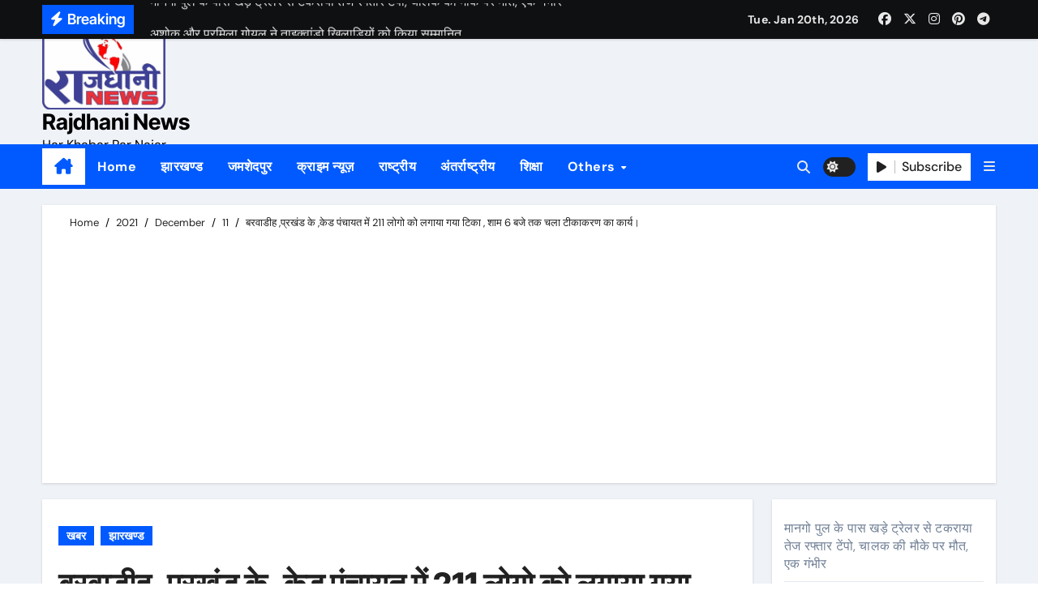

--- FILE ---
content_type: text/html; charset=UTF-8
request_url: https://newsrajdhani.com/index.php/2021/12/11/barwadih-latehar-31/
body_size: 27781
content:
<!-- =========================
  Page Breadcrumb   
============================== -->
<!DOCTYPE html>
<html lang="en-US" prefix="og: http://ogp.me/ns# article: http://ogp.me/ns/article#">
<head>
<meta charset="UTF-8">
<meta name="viewport" content="width=device-width, initial-scale=1">
<link rel="profile" href="http://gmpg.org/xfn/11">
<title>बरवाडीह ,प्रखंड के ,केड पंचायत में 211 लोगो को लगाया गया टिका , शाम 6 बजे तक चला टीकाकरण का कार्य। &#8211; Rajdhani News</title>
<meta name='robots' content='max-image-preview:large' />
<link rel='dns-prefetch' href='//stats.wp.com' />
<link rel='dns-prefetch' href='//www.googletagmanager.com' />
<link rel='dns-prefetch' href='//pagead2.googlesyndication.com' />
<link rel='preconnect' href='//i0.wp.com' />
<link rel='preconnect' href='//c0.wp.com' />
<link rel="alternate" type="application/rss+xml" title="Rajdhani News &raquo; Feed" href="https://newsrajdhani.com/index.php/feed/" />
<link rel="alternate" type="application/rss+xml" title="Rajdhani News &raquo; Comments Feed" href="https://newsrajdhani.com/index.php/comments/feed/" />
<link rel="alternate" title="oEmbed (JSON)" type="application/json+oembed" href="https://newsrajdhani.com/index.php/wp-json/oembed/1.0/embed?url=https%3A%2F%2Fnewsrajdhani.com%2Findex.php%2F2021%2F12%2F11%2Fbarwadih-latehar-31%2F" />
<link rel="alternate" title="oEmbed (XML)" type="text/xml+oembed" href="https://newsrajdhani.com/index.php/wp-json/oembed/1.0/embed?url=https%3A%2F%2Fnewsrajdhani.com%2Findex.php%2F2021%2F12%2F11%2Fbarwadih-latehar-31%2F&#038;format=xml" />
<style id='wp-img-auto-sizes-contain-inline-css' type='text/css'>
img:is([sizes=auto i],[sizes^="auto," i]){contain-intrinsic-size:3000px 1500px}
/*# sourceURL=wp-img-auto-sizes-contain-inline-css */
</style>

<link rel='stylesheet' id='newsair-theme-fonts-css' href='https://newsrajdhani.com/wp-content/fonts/fbdfdb043073d3f589a77a6c1d86ab93.css?ver=20201110' type='text/css' media='all' />
<style id='wp-emoji-styles-inline-css' type='text/css'>

	img.wp-smiley, img.emoji {
		display: inline !important;
		border: none !important;
		box-shadow: none !important;
		height: 1em !important;
		width: 1em !important;
		margin: 0 0.07em !important;
		vertical-align: -0.1em !important;
		background: none !important;
		padding: 0 !important;
	}
/*# sourceURL=wp-emoji-styles-inline-css */
</style>
<link rel='stylesheet' id='wp-block-library-css' href='https://c0.wp.com/c/6.9/wp-includes/css/dist/block-library/style.min.css' type='text/css' media='all' />
<style id='wp-block-latest-posts-inline-css' type='text/css'>
.wp-block-latest-posts{box-sizing:border-box}.wp-block-latest-posts.alignleft{margin-right:2em}.wp-block-latest-posts.alignright{margin-left:2em}.wp-block-latest-posts.wp-block-latest-posts__list{list-style:none}.wp-block-latest-posts.wp-block-latest-posts__list li{clear:both;overflow-wrap:break-word}.wp-block-latest-posts.is-grid{display:flex;flex-wrap:wrap}.wp-block-latest-posts.is-grid li{margin:0 1.25em 1.25em 0;width:100%}@media (min-width:600px){.wp-block-latest-posts.columns-2 li{width:calc(50% - .625em)}.wp-block-latest-posts.columns-2 li:nth-child(2n){margin-right:0}.wp-block-latest-posts.columns-3 li{width:calc(33.33333% - .83333em)}.wp-block-latest-posts.columns-3 li:nth-child(3n){margin-right:0}.wp-block-latest-posts.columns-4 li{width:calc(25% - .9375em)}.wp-block-latest-posts.columns-4 li:nth-child(4n){margin-right:0}.wp-block-latest-posts.columns-5 li{width:calc(20% - 1em)}.wp-block-latest-posts.columns-5 li:nth-child(5n){margin-right:0}.wp-block-latest-posts.columns-6 li{width:calc(16.66667% - 1.04167em)}.wp-block-latest-posts.columns-6 li:nth-child(6n){margin-right:0}}:root :where(.wp-block-latest-posts.is-grid){padding:0}:root :where(.wp-block-latest-posts.wp-block-latest-posts__list){padding-left:0}.wp-block-latest-posts__post-author,.wp-block-latest-posts__post-date{display:block;font-size:.8125em}.wp-block-latest-posts__post-excerpt,.wp-block-latest-posts__post-full-content{margin-bottom:1em;margin-top:.5em}.wp-block-latest-posts__featured-image a{display:inline-block}.wp-block-latest-posts__featured-image img{height:auto;max-width:100%;width:auto}.wp-block-latest-posts__featured-image.alignleft{float:left;margin-right:1em}.wp-block-latest-posts__featured-image.alignright{float:right;margin-left:1em}.wp-block-latest-posts__featured-image.aligncenter{margin-bottom:1em;text-align:center}
/*# sourceURL=https://c0.wp.com/c/6.9/wp-includes/blocks/latest-posts/style.min.css */
</style>
<style id='global-styles-inline-css' type='text/css'>
:root{--wp--preset--aspect-ratio--square: 1;--wp--preset--aspect-ratio--4-3: 4/3;--wp--preset--aspect-ratio--3-4: 3/4;--wp--preset--aspect-ratio--3-2: 3/2;--wp--preset--aspect-ratio--2-3: 2/3;--wp--preset--aspect-ratio--16-9: 16/9;--wp--preset--aspect-ratio--9-16: 9/16;--wp--preset--color--black: #000000;--wp--preset--color--cyan-bluish-gray: #abb8c3;--wp--preset--color--white: #ffffff;--wp--preset--color--pale-pink: #f78da7;--wp--preset--color--vivid-red: #cf2e2e;--wp--preset--color--luminous-vivid-orange: #ff6900;--wp--preset--color--luminous-vivid-amber: #fcb900;--wp--preset--color--light-green-cyan: #7bdcb5;--wp--preset--color--vivid-green-cyan: #00d084;--wp--preset--color--pale-cyan-blue: #8ed1fc;--wp--preset--color--vivid-cyan-blue: #0693e3;--wp--preset--color--vivid-purple: #9b51e0;--wp--preset--gradient--vivid-cyan-blue-to-vivid-purple: linear-gradient(135deg,rgb(6,147,227) 0%,rgb(155,81,224) 100%);--wp--preset--gradient--light-green-cyan-to-vivid-green-cyan: linear-gradient(135deg,rgb(122,220,180) 0%,rgb(0,208,130) 100%);--wp--preset--gradient--luminous-vivid-amber-to-luminous-vivid-orange: linear-gradient(135deg,rgb(252,185,0) 0%,rgb(255,105,0) 100%);--wp--preset--gradient--luminous-vivid-orange-to-vivid-red: linear-gradient(135deg,rgb(255,105,0) 0%,rgb(207,46,46) 100%);--wp--preset--gradient--very-light-gray-to-cyan-bluish-gray: linear-gradient(135deg,rgb(238,238,238) 0%,rgb(169,184,195) 100%);--wp--preset--gradient--cool-to-warm-spectrum: linear-gradient(135deg,rgb(74,234,220) 0%,rgb(151,120,209) 20%,rgb(207,42,186) 40%,rgb(238,44,130) 60%,rgb(251,105,98) 80%,rgb(254,248,76) 100%);--wp--preset--gradient--blush-light-purple: linear-gradient(135deg,rgb(255,206,236) 0%,rgb(152,150,240) 100%);--wp--preset--gradient--blush-bordeaux: linear-gradient(135deg,rgb(254,205,165) 0%,rgb(254,45,45) 50%,rgb(107,0,62) 100%);--wp--preset--gradient--luminous-dusk: linear-gradient(135deg,rgb(255,203,112) 0%,rgb(199,81,192) 50%,rgb(65,88,208) 100%);--wp--preset--gradient--pale-ocean: linear-gradient(135deg,rgb(255,245,203) 0%,rgb(182,227,212) 50%,rgb(51,167,181) 100%);--wp--preset--gradient--electric-grass: linear-gradient(135deg,rgb(202,248,128) 0%,rgb(113,206,126) 100%);--wp--preset--gradient--midnight: linear-gradient(135deg,rgb(2,3,129) 0%,rgb(40,116,252) 100%);--wp--preset--font-size--small: 13px;--wp--preset--font-size--medium: 20px;--wp--preset--font-size--large: 36px;--wp--preset--font-size--x-large: 42px;--wp--preset--spacing--20: 0.44rem;--wp--preset--spacing--30: 0.67rem;--wp--preset--spacing--40: 1rem;--wp--preset--spacing--50: 1.5rem;--wp--preset--spacing--60: 2.25rem;--wp--preset--spacing--70: 3.38rem;--wp--preset--spacing--80: 5.06rem;--wp--preset--shadow--natural: 6px 6px 9px rgba(0, 0, 0, 0.2);--wp--preset--shadow--deep: 12px 12px 50px rgba(0, 0, 0, 0.4);--wp--preset--shadow--sharp: 6px 6px 0px rgba(0, 0, 0, 0.2);--wp--preset--shadow--outlined: 6px 6px 0px -3px rgb(255, 255, 255), 6px 6px rgb(0, 0, 0);--wp--preset--shadow--crisp: 6px 6px 0px rgb(0, 0, 0);}:where(.is-layout-flex){gap: 0.5em;}:where(.is-layout-grid){gap: 0.5em;}body .is-layout-flex{display: flex;}.is-layout-flex{flex-wrap: wrap;align-items: center;}.is-layout-flex > :is(*, div){margin: 0;}body .is-layout-grid{display: grid;}.is-layout-grid > :is(*, div){margin: 0;}:where(.wp-block-columns.is-layout-flex){gap: 2em;}:where(.wp-block-columns.is-layout-grid){gap: 2em;}:where(.wp-block-post-template.is-layout-flex){gap: 1.25em;}:where(.wp-block-post-template.is-layout-grid){gap: 1.25em;}.has-black-color{color: var(--wp--preset--color--black) !important;}.has-cyan-bluish-gray-color{color: var(--wp--preset--color--cyan-bluish-gray) !important;}.has-white-color{color: var(--wp--preset--color--white) !important;}.has-pale-pink-color{color: var(--wp--preset--color--pale-pink) !important;}.has-vivid-red-color{color: var(--wp--preset--color--vivid-red) !important;}.has-luminous-vivid-orange-color{color: var(--wp--preset--color--luminous-vivid-orange) !important;}.has-luminous-vivid-amber-color{color: var(--wp--preset--color--luminous-vivid-amber) !important;}.has-light-green-cyan-color{color: var(--wp--preset--color--light-green-cyan) !important;}.has-vivid-green-cyan-color{color: var(--wp--preset--color--vivid-green-cyan) !important;}.has-pale-cyan-blue-color{color: var(--wp--preset--color--pale-cyan-blue) !important;}.has-vivid-cyan-blue-color{color: var(--wp--preset--color--vivid-cyan-blue) !important;}.has-vivid-purple-color{color: var(--wp--preset--color--vivid-purple) !important;}.has-black-background-color{background-color: var(--wp--preset--color--black) !important;}.has-cyan-bluish-gray-background-color{background-color: var(--wp--preset--color--cyan-bluish-gray) !important;}.has-white-background-color{background-color: var(--wp--preset--color--white) !important;}.has-pale-pink-background-color{background-color: var(--wp--preset--color--pale-pink) !important;}.has-vivid-red-background-color{background-color: var(--wp--preset--color--vivid-red) !important;}.has-luminous-vivid-orange-background-color{background-color: var(--wp--preset--color--luminous-vivid-orange) !important;}.has-luminous-vivid-amber-background-color{background-color: var(--wp--preset--color--luminous-vivid-amber) !important;}.has-light-green-cyan-background-color{background-color: var(--wp--preset--color--light-green-cyan) !important;}.has-vivid-green-cyan-background-color{background-color: var(--wp--preset--color--vivid-green-cyan) !important;}.has-pale-cyan-blue-background-color{background-color: var(--wp--preset--color--pale-cyan-blue) !important;}.has-vivid-cyan-blue-background-color{background-color: var(--wp--preset--color--vivid-cyan-blue) !important;}.has-vivid-purple-background-color{background-color: var(--wp--preset--color--vivid-purple) !important;}.has-black-border-color{border-color: var(--wp--preset--color--black) !important;}.has-cyan-bluish-gray-border-color{border-color: var(--wp--preset--color--cyan-bluish-gray) !important;}.has-white-border-color{border-color: var(--wp--preset--color--white) !important;}.has-pale-pink-border-color{border-color: var(--wp--preset--color--pale-pink) !important;}.has-vivid-red-border-color{border-color: var(--wp--preset--color--vivid-red) !important;}.has-luminous-vivid-orange-border-color{border-color: var(--wp--preset--color--luminous-vivid-orange) !important;}.has-luminous-vivid-amber-border-color{border-color: var(--wp--preset--color--luminous-vivid-amber) !important;}.has-light-green-cyan-border-color{border-color: var(--wp--preset--color--light-green-cyan) !important;}.has-vivid-green-cyan-border-color{border-color: var(--wp--preset--color--vivid-green-cyan) !important;}.has-pale-cyan-blue-border-color{border-color: var(--wp--preset--color--pale-cyan-blue) !important;}.has-vivid-cyan-blue-border-color{border-color: var(--wp--preset--color--vivid-cyan-blue) !important;}.has-vivid-purple-border-color{border-color: var(--wp--preset--color--vivid-purple) !important;}.has-vivid-cyan-blue-to-vivid-purple-gradient-background{background: var(--wp--preset--gradient--vivid-cyan-blue-to-vivid-purple) !important;}.has-light-green-cyan-to-vivid-green-cyan-gradient-background{background: var(--wp--preset--gradient--light-green-cyan-to-vivid-green-cyan) !important;}.has-luminous-vivid-amber-to-luminous-vivid-orange-gradient-background{background: var(--wp--preset--gradient--luminous-vivid-amber-to-luminous-vivid-orange) !important;}.has-luminous-vivid-orange-to-vivid-red-gradient-background{background: var(--wp--preset--gradient--luminous-vivid-orange-to-vivid-red) !important;}.has-very-light-gray-to-cyan-bluish-gray-gradient-background{background: var(--wp--preset--gradient--very-light-gray-to-cyan-bluish-gray) !important;}.has-cool-to-warm-spectrum-gradient-background{background: var(--wp--preset--gradient--cool-to-warm-spectrum) !important;}.has-blush-light-purple-gradient-background{background: var(--wp--preset--gradient--blush-light-purple) !important;}.has-blush-bordeaux-gradient-background{background: var(--wp--preset--gradient--blush-bordeaux) !important;}.has-luminous-dusk-gradient-background{background: var(--wp--preset--gradient--luminous-dusk) !important;}.has-pale-ocean-gradient-background{background: var(--wp--preset--gradient--pale-ocean) !important;}.has-electric-grass-gradient-background{background: var(--wp--preset--gradient--electric-grass) !important;}.has-midnight-gradient-background{background: var(--wp--preset--gradient--midnight) !important;}.has-small-font-size{font-size: var(--wp--preset--font-size--small) !important;}.has-medium-font-size{font-size: var(--wp--preset--font-size--medium) !important;}.has-large-font-size{font-size: var(--wp--preset--font-size--large) !important;}.has-x-large-font-size{font-size: var(--wp--preset--font-size--x-large) !important;}
/*# sourceURL=global-styles-inline-css */
</style>

<style id='classic-theme-styles-inline-css' type='text/css'>
/*! This file is auto-generated */
.wp-block-button__link{color:#fff;background-color:#32373c;border-radius:9999px;box-shadow:none;text-decoration:none;padding:calc(.667em + 2px) calc(1.333em + 2px);font-size:1.125em}.wp-block-file__button{background:#32373c;color:#fff;text-decoration:none}
/*# sourceURL=/wp-includes/css/classic-themes.min.css */
</style>
<link rel='stylesheet' id='all-css-css' href='https://newsrajdhani.com/wp-content/themes/newsair/css/all.css?ver=6.9' type='text/css' media='all' />
<link rel='stylesheet' id='dark-css' href='https://newsrajdhani.com/wp-content/themes/newsair/css/colors/dark.css?ver=6.9' type='text/css' media='all' />
<link rel='stylesheet' id='default-css' href='https://newsrajdhani.com/wp-content/themes/newsair/css/colors/default.css?ver=6.9' type='text/css' media='all' />
<link rel='stylesheet' id='bootstrap-css' href='https://newsrajdhani.com/wp-content/themes/newsair/css/bootstrap.css?ver=6.9' type='text/css' media='all' />
<link rel='stylesheet' id='newsair-style-css' href='https://newsrajdhani.com/wp-content/themes/newsair/style.css?ver=6.9' type='text/css' media='all' />
<link rel='stylesheet' id='swiper-bundle-css-css' href='https://newsrajdhani.com/wp-content/themes/newsair/css/swiper-bundle.css?ver=6.9' type='text/css' media='all' />
<link rel='stylesheet' id='smartmenus-css' href='https://newsrajdhani.com/wp-content/themes/newsair/css/jquery.smartmenus.bootstrap.css?ver=6.9' type='text/css' media='all' />
<link rel='stylesheet' id='animate-css' href='https://newsrajdhani.com/wp-content/themes/newsair/css/animate.css?ver=6.9' type='text/css' media='all' />
<link rel='stylesheet' id='newsair-custom-css-css' href='https://newsrajdhani.com/wp-content/themes/newsair/inc/ansar/customize/css/customizer.css?ver=1.0' type='text/css' media='all' />
<link rel='stylesheet' id='sharedaddy-css' href='https://c0.wp.com/p/jetpack/15.4/modules/sharedaddy/sharing.css' type='text/css' media='all' />
<link rel='stylesheet' id='social-logos-css' href='https://c0.wp.com/p/jetpack/15.4/_inc/social-logos/social-logos.min.css' type='text/css' media='all' />
<script type="text/javascript" src="https://c0.wp.com/c/6.9/wp-includes/js/jquery/jquery.min.js" id="jquery-core-js"></script>
<script type="text/javascript" src="https://c0.wp.com/c/6.9/wp-includes/js/jquery/jquery-migrate.min.js" id="jquery-migrate-js"></script>
<script type="text/javascript" src="https://newsrajdhani.com/wp-content/themes/newsair/js/navigation.js?ver=6.9" id="newsair-navigation-js"></script>
<script type="text/javascript" src="https://newsrajdhani.com/wp-content/themes/newsair/js/bootstrap.js?ver=6.9" id="bootstrap_script-js"></script>
<script type="text/javascript" src="https://newsrajdhani.com/wp-content/themes/newsair/js/swiper-bundle.js?ver=6.9" id="swiper-bundle-js"></script>
<script type="text/javascript" src="https://newsrajdhani.com/wp-content/themes/newsair/js/hc-sticky.js?ver=6.9" id="sticky-js-js"></script>
<script type="text/javascript" src="https://newsrajdhani.com/wp-content/themes/newsair/js/jquery.sticky.js?ver=6.9" id="sticky-header-js-js"></script>
<script type="text/javascript" src="https://newsrajdhani.com/wp-content/themes/newsair/js/jquery.smartmenus.js?ver=6.9" id="smartmenus-js-js"></script>
<script type="text/javascript" src="https://newsrajdhani.com/wp-content/themes/newsair/js/jquery.smartmenus.bootstrap.js?ver=6.9" id="bootstrap-smartmenus-js-js"></script>
<script type="text/javascript" src="https://newsrajdhani.com/wp-content/themes/newsair/js/jquery.cookie.min.js?ver=6.9" id="jquery-cookie-js"></script>
<link rel="https://api.w.org/" href="https://newsrajdhani.com/index.php/wp-json/" /><link rel="alternate" title="JSON" type="application/json" href="https://newsrajdhani.com/index.php/wp-json/wp/v2/posts/36782" /><link rel="EditURI" type="application/rsd+xml" title="RSD" href="https://newsrajdhani.com/xmlrpc.php?rsd" />
<link rel="canonical" href="https://newsrajdhani.com/index.php/2021/12/11/barwadih-latehar-31/" />
<link rel='shortlink' href='https://newsrajdhani.com/?p=36782' />
<meta name="generator" content="Site Kit by Google 1.145.0" /><meta property="og:title" name="og:title" content="बरवाडीह ,प्रखंड के ,केड पंचायत में 211 लोगो को लगाया गया टिका , शाम 6 बजे तक चला टीकाकरण का कार्य।" />
<meta property="og:type" name="og:type" content="article" />
<meta property="og:image" name="og:image" content="https://i0.wp.com/newsrajdhani.com/wp-content/uploads/2021/12/IMG-20211211-WA0165.jpg?fit=640%2C480&amp;ssl=1" />
<meta property="og:image" name="og:image" content="https://i0.wp.com/newsrajdhani.com/wp-content/uploads/2021/12/IMG-20211211-WA0166.jpg?fit=640%2C480&amp;ssl=1" />
<meta property="og:url" name="og:url" content="https://newsrajdhani.com/index.php/2021/12/11/barwadih-latehar-31/" />
<meta property="og:description" name="og:description" content="बरवाडीह ,प्रखंड के ,केड पंचायत में 211 लोगो को लगाया गया टिका , शाम 6 बजे तक चला टीकाकरण का कार्य। बरवाडीह बीडीओ राकेश सहाय ने स्वास्थ आभार ब्यक्त करते हुए कहा की इसी तरह ग्रामीण वैक्सीन लेने के लिए सहयोग करते रहे । बरवाडीह //बेतला संवाददाता अख्तर अंसारी की रिपोर्ट बरवाडीह ,बेतला:- जिला उपायुक्त [...]" />
<meta property="og:locale" name="og:locale" content="en_US" />
<meta property="og:site_name" name="og:site_name" content="Rajdhani News" />
<meta property="twitter:card" name="twitter:card" content="summary_large_image" />
<meta property="article:tag" name="article:tag" content="Latehar" />
<meta property="article:section" name="article:section" content="खबर" />
<meta property="article:published_time" name="article:published_time" content="2021-12-11T20:25:04+05:30" />
<meta property="article:modified_time" name="article:modified_time" content="2021-12-11T20:25:20+05:30" />
<meta property="article:author" name="article:author" content="https://newsrajdhani.com/index.php/author/bablukhan/" />
	<style>img#wpstats{display:none}</style>
		<style type="text/css" id="custom-background-css">
    .wrapper { background-color: #}
</style>
<style>
  .bs-blog-post p:nth-of-type(1)::first-letter {
    display: none;
}
</style>
<style>
.bs-header-main {
  background-image: url("https://newsrajdhani.com/wp-content/themes/newsair/images/head-back.jpg" );
}
</style>
  <style>
  .bs-default .bs-header-main .inner{
    background-color:  }
  </style>
<style>
  .bs-default .bs-header-main .inner, .bs-headthree .bs-header-main .inner{ 
    height:px; 
  }

  @media (max-width:991px) {
    .bs-default .bs-header-main .inner, .bs-headthree .bs-header-main .inner{ 
      height:px; 
    }
  }
  @media (max-width:576px) {
    .bs-default .bs-header-main .inner, .bs-headthree .bs-header-main .inner{ 
      height:px; 
    }
  }
</style>

<!-- Google AdSense meta tags added by Site Kit -->
<meta name="google-adsense-platform-account" content="ca-host-pub-2644536267352236">
<meta name="google-adsense-platform-domain" content="sitekit.withgoogle.com">
<!-- End Google AdSense meta tags added by Site Kit -->
    <style type="text/css">
            
        .site-title a,
        .site-description {
            color: #000;
        }

        .site-branding-text .site-title a {
                font-size: 27px;
            }

            @media (max-width: 991.98px)  {
                .site-branding-text .site-title a {
                    font-size: 35px;

                }
            }

            @media (max-width: 575.98px) {
                .site-branding-text .site-title a {
                    font-size: 30px;

                }
            }

        </style>
    
<!-- Google AdSense snippet added by Site Kit -->
<script type="text/javascript" async="async" src="https://pagead2.googlesyndication.com/pagead/js/adsbygoogle.js?client=ca-pub-4032666369231210&amp;host=ca-host-pub-2644536267352236" crossorigin="anonymous"></script>

<!-- End Google AdSense snippet added by Site Kit -->
<link rel="icon" href="https://i0.wp.com/newsrajdhani.com/wp-content/uploads/2020/07/cropped-rn-512-512-1.jpeg?fit=32%2C32&#038;ssl=1" sizes="32x32" />
<link rel="icon" href="https://i0.wp.com/newsrajdhani.com/wp-content/uploads/2020/07/cropped-rn-512-512-1.jpeg?fit=192%2C192&#038;ssl=1" sizes="192x192" />
<link rel="apple-touch-icon" href="https://i0.wp.com/newsrajdhani.com/wp-content/uploads/2020/07/cropped-rn-512-512-1.jpeg?fit=180%2C180&#038;ssl=1" />
<meta name="msapplication-TileImage" content="https://i0.wp.com/newsrajdhani.com/wp-content/uploads/2020/07/cropped-rn-512-512-1.jpeg?fit=270%2C270&#038;ssl=1" />
</head>
<body class="wp-singular post-template-default single single-post postid-36782 single-format-standard wp-custom-logo wp-embed-responsive wp-theme-newsair wide  ta-hide-date-author-in-list defaultcolor" >
<div id="page" class="site">
<a class="skip-link screen-reader-text" href="#content">
Skip to content</a>

<!--wrapper-->
<div class="wrapper" id="custom-background-css">
<!--==================== TOP BAR ====================-->
  <div class="sidenav offcanvas offcanvas-end" tabindex="-1" id="offcanvasExample" aria-labelledby="offcanvasExampleLabel">
    <div class="offcanvas-header">
      <h5 class="offcanvas-title" id="offcanvasExampleLabel"> </h5>
      <a href="#" class="btn_close" data-bs-dismiss="offcanvas" aria-label="Close"><i class="fas fa-times"></i></a>
    </div>
    <div class="offcanvas-body">
      <ul class="nav navbar-nav sm sm-vertical"><li class="nav-item menu-item "><a class="nav-link " href="https://newsrajdhani.com/" title="Home">Home</a></li><li class="nav-item menu-item page_item dropdown page-item-2"><a class="nav-link" href="https://newsrajdhani.com/index.php/about-us/">About Us</a></li><li class="nav-item menu-item page_item dropdown page-item-115"><a class="nav-link" href="https://newsrajdhani.com/index.php/advertisements/">Advertisements</a></li><li class="nav-item menu-item page_item dropdown page-item-117"><a class="nav-link" href="https://newsrajdhani.com/index.php/contact-us/">Contact Us</a></li><li class="nav-item menu-item page_item dropdown page-item-55"><a class="nav-link" href="https://newsrajdhani.com/index.php/home/">Home</a></li><li class="nav-item menu-item page_item dropdown page-item-120 current_page_parent"><a class="nav-link" href="https://newsrajdhani.com/index.php/news/">News</a><ul class='dropdown-menu default'><li class="nav-item menu-item page_item dropdown page-item-55833"><a class="dropdown-item" href="https://newsrajdhani.com/index.php/news/district-minister-gangadhar-sharma-and-district-vice-president-dhananjay-prasad-yadav-attended-the-meeting-of-bhartiya-mazdoor-sangh-and-sahiya-sang/">भारतीय मजदूर संघ एवं सहिया संग की बैठक में शामिल हुए जिला मंत्री गंगाधर शर्मा एवं जिला उपाध्यक्ष धनंजय प्रसाद यादव।</a></li><li class="nav-item menu-item page_item dropdown page-item-55863"><a class="dropdown-item" href="https://newsrajdhani.com/index.php/news/singhbhum-chamber-organized-a-meeting-with-the-bankers-in-the-chamber-bhawan-regarding-the-problems-being-faced-in-the-process-of-depositing-and-exchanging-%e2%82%b9-2000-notes-in-the-account/">सिंहभूम चैंबर ने ₹2000 के नोटों को खाते में जमा करने एवं बदलने में हो रहे परेशानी को लेकर बैंकरों के साथ चेंबर भवन में बैठक आयोजित।</a></li></ul></li><li class="nav-item menu-item page_item dropdown page-item-60327"><a class="nav-link" href="https://newsrajdhani.com/index.php/rsb-group-celebrates-international-womens-day-as-it-moves-towards-its-target-of-reaching-30-women-strength-in-its-workforce/">अपने कार्यबल में 30% महिला शक्ति तक पहुंचने के लक्ष्य की ओर तेजी से आगे बढ़ते हुए आरएसबी समूह ने मनाया अंतर्राष्ट्रीय महिला दिवस।</a></li><li class="nav-item menu-item page_item dropdown page-item-60413"><a class="nav-link" href="https://newsrajdhani.com/index.php/on-the-touching-appeal-of-a-father-dr-ajay-requested-the-cm/">एक पिता की मार्मिक अपील पर डॉक्टर अजय ने सीएम से किया निवेदन।</a></li><li class="nav-item menu-item page_item dropdown page-item-60409"><a class="nav-link" href="https://newsrajdhani.com/index.php/business-and-traders-should-not-suffer-losses-in-the-name-of-election-code-of-conduct-suresh-sonthalia/">चुनाव आचार संहिता के नाम पर व्यापार और व्यापारियों का नुकसान नहीं होना चाहिए &#8211; सुरेश सोन्थालिया</a></li><li class="nav-item menu-item page_item dropdown page-item-60384"><a class="nav-link" href="https://newsrajdhani.com/index.php/dr-verma-will-become-the-voice-of-jharkhandi-people-anil-modi/">झारखंडी जनमानस की आवाज़ बनेंगें डॉ वर्मा &#8211; अनिल मोदी</a></li><li class="nav-item menu-item page_item dropdown page-item-55658"><a class="nav-link" href="https://newsrajdhani.com/index.php/29-patients-got-free-treatment-in-dumkas-red-cross-society-5-referred/">दुमका के रेड क्रॉस सोसाइटी में 29 मरीजों का हुआ निःशुल्क ईलाज, 5 रेफर।</a></li><li class="nav-item menu-item page_item dropdown page-item-60297"><a class="nav-link" href="https://newsrajdhani.com/index.php/inauguration-of-beautification-of-the-statue-site-of-baba-saheb-dr-bhimrao-ambedkar/">बाबा साहेब डॉ भीमराव अंबेडकर के मूर्ति स्थल सौंदरीकरण का उद्घाटन।</a></li><li class="nav-item menu-item page_item dropdown page-item-55518"><a class="nav-link" href="https://newsrajdhani.com/index.php/deputy-commissioner-flagged-off-urja-rath-for-the-promotion-of-electricity-bill-interest-waiver-scheme-2023/">बिजली बिल ब्याज माफी योजना 2023 के प्रचार प्रसार को लेकर उपायुक्त ने &#8220;उर्जा रथ&#8221; को हरी झंडी दिखाकर किया रवाना</a></li><li class="nav-item menu-item page_item dropdown page-item-60424"><a class="nav-link" href="https://newsrajdhani.com/index.php/arresting-journalist-rajeev-oraon-in-latehar-is-condemnable-mohd-sayeed/">लातेहार में पत्रकार राजीव उरांव को हाजत में बंद करना निंदनीय &#8211; मो.सईद</a></li><li class="nav-item menu-item page_item dropdown page-item-58630"><a class="nav-link" href="https://newsrajdhani.com/index.php/seraikela-sp-dr-bimal-kumar-made-a-big-attack-on-illegal-business-recovered-810-kg-of-ganja-from-two-people/">सरायकेला एसपी डॉ. बिमल कुमार का अवैध धंधे पर बड़ा प्रहार, दो लोगों के साथ 810 किलो गांजा किया बरामद।</a></li><li class="nav-item menu-item page_item dropdown page-item-60285"><a class="nav-link" href="https://newsrajdhani.com/index.php/seraikela-district-headquarters-became-the-hub-of-fake-illegal-lottery/">सरायकेला जिला मुख्यालय बना नकली अवैध लॉटरी का हब।</a></li><li class="nav-item menu-item page_item dropdown page-item-60264"><a class="nav-link" href="https://newsrajdhani.com/index.php/vintage-cars-decorated-as-tableau-by-singhbhum-chamber-became-the-center-of-attraction/">सिंहभूम चैम्बर द्वारा झांकी के रूप में सजाई गई विंटेज कार बनीं आकर्षण का केंद्र।</a></li><li class="nav-item menu-item page_item dropdown page-item-60348"><a class="nav-link" href="https://newsrajdhani.com/index.php/singhbhum-chamber-drew-the-attention-of-jharkhand-director-general-of-police-through-a-letter-regarding-the-repeated-incidents-of-theft-happening-in-adityapur-electronic-manufacturing-cluster-area/">सिंहभूम चैम्बर ने आदित्यपुर इलेक्ट्राॅनिक मेन्यूफैक्चरिंग कलस्टर क्षेत्र में हो रही बार-बार चोरी की घटनाओं को लेकर झारखण्ड के पुलिस महानिदेशक का पत्र के माध्यम से कराया ध्यानाकृष्ट।</a></li><li class="nav-item menu-item page_item dropdown page-item-60389"><a class="nav-link" href="https://newsrajdhani.com/index.php/meeting-held-with-tata-steel-procurement-department-at-singhbhum-chamber-building-informed-about-vendors-problems-and-suggestions/">सिंहभूम चैम्बर भवन में टाटा स्टील प्रोक्योरमेंट विभाग के साथ हुई बैठक, वेंडरों की समस्याओं एवं सुझावों से कराया गया अवगत।</a></li><li class="nav-item menu-item page_item dropdown page-item-60306"><a class="nav-link" href="https://newsrajdhani.com/index.php/voter-id-in-singhbhum-chamber-78-members-got-voter-cards-made-in-the-camp/">सिंहभूम चैम्बर में वोटर आई.डी. कैम्प में 78 सदस्यों ने वोटर कार्ड बनवाये।</a></li></ul>
    </div>
  </div>
    <!--header-->
  <header class="bs-default">
    <!--top-bar-->
    <div class="bs-head-detail d-none d-lg-block">
          <div class="container">
      <div class="row align-items-center">
                    <div class="col-md-7 col-xs-12">
              <div class="mg-latest-news">
                                  <!-- mg-latest-news -->
                    <div class="bn_title">
                      <h5 class="title"><i class="fas fa-bolt"></i><span>Breaking</span></h5>
                    </div>
                 <!-- mg-latest-news_slider -->
                 <div class="mg-latest-news-slider bs swiper-container">
                    <div class="swiper-wrapper">
                                                <div class="swiper-slide">
                            <a href="https://newsrajdhani.com/index.php/2026/01/19/big-accident-in-mango/">
                              <span>मानगो पुल के पास खड़े ट्रेलर से टकराया तेज रफ्तार टेंपो, चालक की मौके पर मौत, एक गंभीर</span>
                            </a>
                          </div> 
                                                    <div class="swiper-slide">
                            <a href="https://newsrajdhani.com/index.php/2026/01/19/owners-of-taikwando/">
                              <span>अशोक और प्रमिला गोयल ने ताइक्वांडो खिलाड़ियों को किया सम्मानित</span>
                            </a>
                          </div> 
                                                    <div class="swiper-slide">
                            <a href="https://newsrajdhani.com/index.php/2026/01/19/mla-saryu-rai-seeks-amit-shahs-help/">
                              <span>जमशेदपुर में उद्योगपति के बेटे के लापता होने पर विधायक सरयू राय विधायक ने अमित शाह से मांगी मदद</span>
                            </a>
                          </div> 
                                                    <div class="swiper-slide">
                            <a href="https://newsrajdhani.com/index.php/2026/01/19/memorandum-submitted-by-bjp-members/">
                              <span>गोलमुरी क्षेत्र में गिरती कानून व्यवस्था और ट्रैफिक अव्यवस्था पर गोलमुरी मंडल के भाजपा कार्यकर्ताओं ने थाना प्रभारी को सौंपा ज्ञापन, समाधान नहीं होने पर आंदोलन की दी चेतावनी</span>
                            </a>
                          </div> 
                                                    <div class="swiper-slide">
                            <a href="https://newsrajdhani.com/index.php/2026/01/19/decisive-action-against-maoists/">
                              <span>चाईबासा में CRPF DG ऑपरेशन का दौरा, सारंडा में तेज होगी माओवादियों के खिलाफ निर्णायक कार्रवाई</span>
                            </a>
                          </div> 
                                                    <div class="swiper-slide">
                            <a href="https://newsrajdhani.com/index.php/2026/01/19/girl-missing-2/">
                              <span>पिंड्राजोरा पुलिस ने 9 माह से लापता युवती को किया बरामद, प्रेम विवाह का हुआ खुलासा</span>
                            </a>
                          </div> 
                                                    <div class="swiper-slide">
                            <a href="https://newsrajdhani.com/index.php/2026/01/19/arrested-with-100-packet-of-brown-sugar/">
                              <span>सिदगोड़ा पुलिस की बड़ी कार्रवाई, खंडहर क्वार्टर से 100 पुड़िया ब्राउन शुगर के साथ युवक-युवती गिरफ्तार</span>
                            </a>
                          </div> 
                                                    <div class="swiper-slide">
                            <a href="https://newsrajdhani.com/index.php/2026/01/19/translation-in-english-poonam-dhillon-will-be-the-celebrity-guest-at-the-national-pride-moment-award-talents-night-the-grand-event-will-be-held-on-january-21/">
                              <span>पूनम ढिल्लन होंगी नेशनल प्राइड मोमेंट अवॉर्ड टैलेंट्स नाइट की सेलिब्रिटी गेस्ट, 21 जनवरी को होगा भव्य आयोजन</span>
                            </a>
                          </div> 
                                                    <div class="swiper-slide">
                            <a href="https://newsrajdhani.com/index.php/2026/01/19/singhbhum-chamber-of-commerce-127/">
                              <span>बाजार में छोटे लेन-देन की समस्या के समाधान हेतु सिंहभूम चैंबर का सिक्का वितरण अभियान जारी</span>
                            </a>
                          </div> 
                                                    <div class="swiper-slide">
                            <a href="https://newsrajdhani.com/index.php/2026/01/19/magheboru-festival/">
                              <span>पोटका के नुतनडीह गांव में माघेबुरू पर्व का आयोजन धूमधाम से किया गया।</span>
                            </a>
                          </div> 
                           
                    </div>
                  </div>
                  <!-- // mg-latest-news_slider --> 
                </div>
            </div>
            <!--/col-md-6-->
            <div class="col-md-5 col-xs-12">
            <div class="d-flex flex-wrap align-items-center justify-content-end">
                  <div class="top-date ms-1">
            <span class="day">
         Tue. Jan 20th, 2026             </span>
        </div>
        <ul class="bs-social d-flex justify-content-center justify-content-lg-end">
              <li>
            <a  href="#">
              <i class="fab fa-facebook"></i>
            </a>
          </li>
                    <li>
            <a  href="#">
              <i class="fa-brands fa-x-twitter"></i>
            </a>
          </li>
                    <li>
            <a  href="#">
              <i class="fab fa-instagram"></i>
            </a>
          </li>
                    <li>
            <a  href="#">
              <i class="fab fa-pinterest"></i>
            </a>
          </li>
                    <li>
            <a  href="#">
              <i class="fab fa-telegram"></i>
            </a>
          </li>
            </ul>
                </div>
            </div>
            <!--/col-md-6-->
          </div>
        </div>
    </div>
    <!--/top-bar-->
    <div class="clearfix"></div>
    <!-- Main Menu Area-->
      <!-- Main Menu Area-->        
  <div class="bs-header-main">
    <div class="inner responsive">
      <div class="container">
        <div class="row align-items-center">
          <div class="navbar-header col-lg-4 text-start d-none d-lg-block">
              <!-- Display the Custom Logo -->
              <div class="site-logo">
                  <a href="https://newsrajdhani.com/" class="navbar-brand" rel="home"><img width="1280" height="820" src="https://i0.wp.com/newsrajdhani.com/wp-content/uploads/2020/07/cropped-IMG-20200720-WA0000.jpg?fit=1280%2C820&amp;ssl=1" class="custom-logo" alt="rajdhani news" decoding="async" fetchpriority="high" srcset="https://i0.wp.com/newsrajdhani.com/wp-content/uploads/2020/07/cropped-IMG-20200720-WA0000.jpg?w=1280&amp;ssl=1 1280w, https://i0.wp.com/newsrajdhani.com/wp-content/uploads/2020/07/cropped-IMG-20200720-WA0000.jpg?resize=300%2C192&amp;ssl=1 300w, https://i0.wp.com/newsrajdhani.com/wp-content/uploads/2020/07/cropped-IMG-20200720-WA0000.jpg?resize=1024%2C656&amp;ssl=1 1024w, https://i0.wp.com/newsrajdhani.com/wp-content/uploads/2020/07/cropped-IMG-20200720-WA0000.jpg?resize=768%2C492&amp;ssl=1 768w" sizes="(max-width: 1280px) 100vw, 1280px" /></a>              </div>

              <div class="site-branding-text  ">
                                  <p class="site-title"> <a href="https://newsrajdhani.com/" rel="home">Rajdhani News</a></p>
                                  <p class="site-description">Har Khabar Par Najar</p>
              </div>
            </div>
                    </div>
      </div>
    </div>
  </div>
  <!-- /Main Menu Area-->
    <!-- /Main Menu Area-->
     
  <div class="bs-menu-full sticky-header">
    <div class="container">
      <nav class="navbar navbar-expand-lg navbar-wp">
                <!-- Home Icon -->
        <div class="active homebtn home d-none d-lg-flex">
          <a class="title" title="Home" href="https://newsrajdhani.com">
            <span class="fa-solid fa-house-chimney"></span>
          </a>
        </div>
        <!-- /Home Icon -->
                <!-- Mobile Header -->
        <div class="m-header align-items-center justify-content-justify">
          <!-- navbar-toggle -->
          <button id="nav-btn" class="navbar-toggler x collapsed" type="button" data-bs-toggle="collapse"
            data-bs-target="#navbar-wp" aria-controls="navbar-wp" aria-expanded="false"
            aria-label="Toggle navigation">
            <span class="icon-bar"></span>
            <span class="icon-bar"></span>
            <span class="icon-bar"></span>
          </button>
          <div class="navbar-header">
            <!-- Display the Custom Logo -->
            <div class="site-logo">
              <a href="https://newsrajdhani.com/" class="navbar-brand" rel="home"><img width="1280" height="820" src="https://i0.wp.com/newsrajdhani.com/wp-content/uploads/2020/07/cropped-IMG-20200720-WA0000.jpg?fit=1280%2C820&amp;ssl=1" class="custom-logo" alt="rajdhani news" decoding="async" srcset="https://i0.wp.com/newsrajdhani.com/wp-content/uploads/2020/07/cropped-IMG-20200720-WA0000.jpg?w=1280&amp;ssl=1 1280w, https://i0.wp.com/newsrajdhani.com/wp-content/uploads/2020/07/cropped-IMG-20200720-WA0000.jpg?resize=300%2C192&amp;ssl=1 300w, https://i0.wp.com/newsrajdhani.com/wp-content/uploads/2020/07/cropped-IMG-20200720-WA0000.jpg?resize=1024%2C656&amp;ssl=1 1024w, https://i0.wp.com/newsrajdhani.com/wp-content/uploads/2020/07/cropped-IMG-20200720-WA0000.jpg?resize=768%2C492&amp;ssl=1 768w" sizes="(max-width: 1280px) 100vw, 1280px" /></a>            </div>
            <div class="site-branding-text  ">
              <div class="site-title"> <a href="https://newsrajdhani.com/" rel="home">Rajdhani News</a></div>
              <p class="site-description">Har Khabar Par Najar</p>
            </div>
          </div>
          <div class="right-nav"> 
          <!-- /navbar-toggle -->
                      <a class="msearch ml-auto" data-bs-target="#exampleModal"  href="#" data-bs-toggle="modal"> 
            <i class="fas fa-search"></i> 
          </a>
                  </div>
        </div>
        <!-- /Mobile Header -->
        <div class="collapse navbar-collapse" id="navbar-wp">
          <ul id="menu-mobile-header-menu" class="me-auto nav navbar-nav"><li id="menu-item-324" class="menu-item menu-item-type-post_type menu-item-object-page menu-item-home menu-item-324"><a class="nav-link" title="Home" href="https://newsrajdhani.com/index.php/home/">Home</a></li>
<li id="menu-item-319" class="menu-item menu-item-type-taxonomy menu-item-object-category current-post-ancestor current-menu-parent current-post-parent menu-item-319"><a class="nav-link" title="झारखण्ड" href="https://newsrajdhani.com/index.php/category/jharkhand/">झारखण्ड</a></li>
<li id="menu-item-318" class="menu-item menu-item-type-taxonomy menu-item-object-category menu-item-318"><a class="nav-link" title="जमशेदपुर" href="https://newsrajdhani.com/index.php/category/jamshedpur/">जमशेदपुर</a></li>
<li id="menu-item-445" class="menu-item menu-item-type-taxonomy menu-item-object-category menu-item-445"><a class="nav-link" title="क्राइम न्यूज़" href="https://newsrajdhani.com/index.php/category/latestnews/crime-news/">क्राइम न्यूज़</a></li>
<li id="menu-item-322" class="menu-item menu-item-type-taxonomy menu-item-object-category menu-item-322"><a class="nav-link" title="राष्ट्रीय" href="https://newsrajdhani.com/index.php/category/national/">राष्ट्रीय</a></li>
<li id="menu-item-314" class="menu-item menu-item-type-taxonomy menu-item-object-category menu-item-314"><a class="nav-link" title="अंतर्राष्ट्रीय" href="https://newsrajdhani.com/index.php/category/world/">अंतर्राष्ट्रीय</a></li>
<li id="menu-item-323" class="menu-item menu-item-type-taxonomy menu-item-object-category menu-item-323"><a class="nav-link" title="शिक्षा" href="https://newsrajdhani.com/index.php/category/education/">शिक्षा</a></li>
<li id="menu-item-68876" class="menu-item menu-item-type-custom menu-item-object-custom menu-item-has-children menu-item-68876 dropdown"><a class="nav-link" title="Others" href="#" data-toggle="dropdown" class="dropdown-toggle">Others </a>
<ul role="menu" class=" dropdown-menu">
	<li id="menu-item-315" class="menu-item menu-item-type-taxonomy menu-item-object-category menu-item-315"><a class="dropdown-item" title="कोरोना अपडेट" href="https://newsrajdhani.com/index.php/category/corona-update/">कोरोना अपडेट</a></li>
	<li id="menu-item-317" class="menu-item menu-item-type-taxonomy menu-item-object-category menu-item-317"><a class="dropdown-item" title="खेल" href="https://newsrajdhani.com/index.php/category/sports/">खेल</a></li>
	<li id="menu-item-320" class="menu-item menu-item-type-taxonomy menu-item-object-category menu-item-320"><a class="dropdown-item" title="मनोरंजन" href="https://newsrajdhani.com/index.php/category/entertainment/">मनोरंजन</a></li>
	<li id="menu-item-321" class="menu-item menu-item-type-taxonomy menu-item-object-category menu-item-321"><a class="dropdown-item" title="राशिफल" href="https://newsrajdhani.com/index.php/category/astrology/">राशिफल</a></li>
	<li id="menu-item-325" class="menu-item menu-item-type-post_type menu-item-object-page menu-item-325"><a class="dropdown-item" title="Contact Us" href="https://newsrajdhani.com/index.php/contact-us/">Contact Us</a></li>
</ul>
</li>
</ul>        </div>
        <!-- Right nav -->
        <div class="desk-header right-nav pl-3 ml-auto my-2 my-lg-0 position-relative align-items-center">
                    <a class="msearch ml-auto" data-bs-target="#exampleModal"  href="#" data-bs-toggle="modal"> 
            <i class="fas fa-search"></i> 
          </a>
                  <label class="switch" for="switch">
            <input type="checkbox" name="theme" id="switch" class="defaultcolor" data-skin-mode="defaultcolor">
            <span class="slider"></span>
          </label>
         
            <a href="#" class="subscribe-btn" target=&quot;_blank&quot;>
            <i class="fas fa-play"></i> 
            <span>Subscribe</span>            </a>
                    <!-- Off Canvas -->
            <a href="#" class="mneu-sidebar offcbtn d-none d-lg-block" data-bs-toggle="offcanvas" data-bs-target="#offcanvasExample" role="button" aria-controls="offcanvas-start" aria-expanded="false">
                <i class="fas fa-bars"></i>
            </a>
            <!-- /Off Canvas -->
                </div>
        <!-- /Right nav -->
      </nav> <!-- /Navigation -->
    </div>
  </div>
    </header>
  <!--/header-->
<main id="content" class="single-class content">
  <div class="container"> 
      <!--row-->
        <div class="row">
          <!--==================== breadcrumb section ====================-->
            <div class="bs-breadcrumb-section">
                <div class="overlay">
                    <div class="container">
                        <div class="row">
                            <nav aria-label="breadcrumb">
                                <ol class="breadcrumb">
                                    <div role="navigation" aria-label="Breadcrumbs" class="breadcrumb-trail breadcrumbs" itemprop="breadcrumb"><ul class="breadcrumb trail-items" itemscope itemtype="http://schema.org/BreadcrumbList"><meta name="numberOfItems" content="5" /><meta name="itemListOrder" content="Ascending" /><li itemprop="itemListElement breadcrumb-item" itemscope itemtype="http://schema.org/ListItem" class="trail-item breadcrumb-item  trail-begin"><a href="https://newsrajdhani.com/" rel="home" itemprop="item"><span itemprop="name">Home</span></a><meta itemprop="position" content="1" /></li><li itemprop="itemListElement breadcrumb-item" itemscope itemtype="http://schema.org/ListItem" class="trail-item breadcrumb-item "><a href="https://newsrajdhani.com/index.php/2021/" itemprop="item"><span itemprop="name">2021</span></a><meta itemprop="position" content="2" /></li><li itemprop="itemListElement breadcrumb-item" itemscope itemtype="http://schema.org/ListItem" class="trail-item breadcrumb-item "><a href="https://newsrajdhani.com/index.php/2021/12/" itemprop="item"><span itemprop="name">December</span></a><meta itemprop="position" content="3" /></li><li itemprop="itemListElement breadcrumb-item" itemscope itemtype="http://schema.org/ListItem" class="trail-item breadcrumb-item "><a href="https://newsrajdhani.com/index.php/2021/12/11/" itemprop="item"><span itemprop="name">11</span></a><meta itemprop="position" content="4" /></li><li itemprop="itemListElement breadcrumb-item" itemscope itemtype="http://schema.org/ListItem" class="trail-item breadcrumb-item  trail-end"><span itemprop="name"><span itemprop="name">बरवाडीह ,प्रखंड के ,केड पंचायत में 211 लोगो को लगाया गया टिका , शाम 6 बजे तक चला टीकाकरण का कार्य।</span></span><meta itemprop="position" content="5" /></li></ul></div> 
                                </ol>
                            </nav>
                        </div>
                    </div>
                </div>
            </div>
                <!--col-md-->
	<div class="col-lg-9 single content-right">
                <div class="bs-blog-post single"> 
                    <div class="bs-header">
                                        <div class="bs-blog-category">
                                            <a href="https://newsrajdhani.com/index.php/category/latestnews/" style="background-color:#005aff" id="category_1_color" >
                            खबर                        </a>
                                            <a href="https://newsrajdhani.com/index.php/category/jharkhand/" style="background-color:#005aff" id="category_6_color" >
                            झारखण्ड                        </a>
                                     </div>
                                        <h1 class="title" title="बरवाडीह ,प्रखंड के ,केड पंचायत में 211 लोगो को लगाया गया टिका , शाम 6 बजे तक चला टीकाकरण का कार्य।">
                            बरवाडीह ,प्रखंड के ,केड पंचायत में 211 लोगो को लगाया गया टिका , शाम 6 बजे तक चला टीकाकरण का कार्य।                        </h1>
                        <div class="bs-info-author-block">
                            <div class="bs-blog-meta mb-0">
                                                                <span class="bs-author"><a class="auth" href="https://newsrajdhani.com/index.php/author/bablukhan/"> <img alt='' src='https://secure.gravatar.com/avatar/c5ad855dc2e1c1655344450affa8fe355cb8e1a7ed863236b3b4e79c47ca5976?s=150&#038;d=mm&#038;r=g' srcset='https://secure.gravatar.com/avatar/c5ad855dc2e1c1655344450affa8fe355cb8e1a7ed863236b3b4e79c47ca5976?s=300&#038;d=mm&#038;r=g 2x' class='avatar avatar-150 photo' height='150' width='150' decoding='async'/></a> By                                    <a class="ms-1" href="https://newsrajdhani.com/index.php/author/bablukhan/">ब्यूरो चीफ़ बब्लू खान लातेहार</a>
                                </span>
                                                                <span class="bs-blog-date">
                                    <a href="https://newsrajdhani.com/index.php/2021/12/">
                                        <time datetime="">
                                            Dec 11, 2021                                        </time>
                                    </a>
                                </span>
                                                                <span class="newsair-tags tag-links">
                                    #<a href="https://newsrajdhani.com/index.php/tag/latehar/">Latehar</a>                                 </span>
                                                            </div>
                        </div>
                    </div>
                <div class="bs-blog-thumb"><img width="1600" height="1200" src="https://newsrajdhani.com/wp-content/uploads/2021/12/IMG-20211211-WA0165.jpg" class="img-fluid wp-post-image" alt="" decoding="async" srcset="https://i0.wp.com/newsrajdhani.com/wp-content/uploads/2021/12/IMG-20211211-WA0165.jpg?w=1600&amp;ssl=1 1600w, https://i0.wp.com/newsrajdhani.com/wp-content/uploads/2021/12/IMG-20211211-WA0165.jpg?resize=300%2C225&amp;ssl=1 300w, https://i0.wp.com/newsrajdhani.com/wp-content/uploads/2021/12/IMG-20211211-WA0165.jpg?resize=1024%2C768&amp;ssl=1 1024w, https://i0.wp.com/newsrajdhani.com/wp-content/uploads/2021/12/IMG-20211211-WA0165.jpg?resize=768%2C576&amp;ssl=1 768w, https://i0.wp.com/newsrajdhani.com/wp-content/uploads/2021/12/IMG-20211211-WA0165.jpg?resize=1536%2C1152&amp;ssl=1 1536w, https://i0.wp.com/newsrajdhani.com/wp-content/uploads/2021/12/IMG-20211211-WA0165.jpg?resize=696%2C522&amp;ssl=1 696w, https://i0.wp.com/newsrajdhani.com/wp-content/uploads/2021/12/IMG-20211211-WA0165.jpg?resize=1068%2C801&amp;ssl=1 1068w, https://i0.wp.com/newsrajdhani.com/wp-content/uploads/2021/12/IMG-20211211-WA0165.jpg?resize=560%2C420&amp;ssl=1 560w, https://i0.wp.com/newsrajdhani.com/wp-content/uploads/2021/12/IMG-20211211-WA0165.jpg?resize=80%2C60&amp;ssl=1 80w, https://i0.wp.com/newsrajdhani.com/wp-content/uploads/2021/12/IMG-20211211-WA0165.jpg?resize=265%2C198&amp;ssl=1 265w, https://i0.wp.com/newsrajdhani.com/wp-content/uploads/2021/12/IMG-20211211-WA0165.jpg?w=1280&amp;ssl=1 1280w" sizes="(max-width: 1600px) 100vw, 1600px" /></div>                <article class="small single">
                    <div class="entry-content">
                        <p>बरवाडीह ,प्रखंड के ,केड पंचायत में 211 लोगो को लगाया गया टिका , शाम 6 बजे तक चला टीकाकरण का कार्य।</p>
<p>बरवाडीह बीडीओ राकेश सहाय ने स्वास्थ आभार ब्यक्त करते हुए कहा की इसी तरह ग्रामीण वैक्सीन लेने के लिए सहयोग करते रहे ।</p>
<p>बरवाडीह //बेतला संवाददाता अख्तर अंसारी की रिपोर्ट</p>
<p>बरवाडीह ,बेतला:- जिला उपायुक्त के निर्देश पर जिले में कोविड-19 टीकाकरण का कार्य युद्ध स्तर पर चलाया जा रहा है जहा आज सरकार आपके द्वार कार्यक्रम के दौरान प्रखंड के केड पंचायत में आयोजित शिविर के समापन होने के बावजूद प्रखंड विकास पदाधिकारी राकेश सहाय की मौजूदगी में शाम 6 बजे तक कुल 211 लोगों को कोरोना की टिका लगाई गई जो अब तक के शिविर का सबसे अधिक आंकड़ा है।</p>
<p><img data-recalc-dims="1" decoding="async" class="alignnone size-medium wp-image-36784" src="https://i0.wp.com/newsrajdhani.com/wp-content/uploads/2021/12/IMG-20211211-WA0166.jpg?resize=300%2C225&#038;ssl=1" alt="" width="300" height="225" srcset="https://i0.wp.com/newsrajdhani.com/wp-content/uploads/2021/12/IMG-20211211-WA0166.jpg?resize=300%2C225&amp;ssl=1 300w, https://i0.wp.com/newsrajdhani.com/wp-content/uploads/2021/12/IMG-20211211-WA0166.jpg?resize=1024%2C768&amp;ssl=1 1024w, https://i0.wp.com/newsrajdhani.com/wp-content/uploads/2021/12/IMG-20211211-WA0166.jpg?resize=768%2C576&amp;ssl=1 768w, https://i0.wp.com/newsrajdhani.com/wp-content/uploads/2021/12/IMG-20211211-WA0166.jpg?resize=1536%2C1152&amp;ssl=1 1536w, https://i0.wp.com/newsrajdhani.com/wp-content/uploads/2021/12/IMG-20211211-WA0166.jpg?resize=696%2C522&amp;ssl=1 696w, https://i0.wp.com/newsrajdhani.com/wp-content/uploads/2021/12/IMG-20211211-WA0166.jpg?resize=1068%2C801&amp;ssl=1 1068w, https://i0.wp.com/newsrajdhani.com/wp-content/uploads/2021/12/IMG-20211211-WA0166.jpg?resize=560%2C420&amp;ssl=1 560w, https://i0.wp.com/newsrajdhani.com/wp-content/uploads/2021/12/IMG-20211211-WA0166.jpg?resize=80%2C60&amp;ssl=1 80w, https://i0.wp.com/newsrajdhani.com/wp-content/uploads/2021/12/IMG-20211211-WA0166.jpg?resize=265%2C198&amp;ssl=1 265w, https://i0.wp.com/newsrajdhani.com/wp-content/uploads/2021/12/IMG-20211211-WA0166.jpg?w=1600&amp;ssl=1 1600w, https://i0.wp.com/newsrajdhani.com/wp-content/uploads/2021/12/IMG-20211211-WA0166.jpg?w=1280&amp;ssl=1 1280w" sizes="(max-width: 300px) 100vw, 300px" /></p>
<p>कोई प्रखंड विकास पदाधिकारी राकेश सहाय ने टीकाकरण अभियान में लगे स्वास्थ विभाग के सीएचओ आभा कुमारी नर्स आरती रजनी सुरीन एलटी संगीता ऑपरेटर सागर कुमार समेत पूरे प्रखंड क्षेत्र में युद्ध स्तर पर हो रहे हैं वैक्सीनेशन के कार्य में लगे स्वास्थ्य कर्मियों का आभार भी व्यक्त किया है</p>
<div class="sharedaddy sd-sharing-enabled"><div class="robots-nocontent sd-block sd-social sd-social-icon-text sd-sharing"><h3 class="sd-title">Share this:</h3><div class="sd-content"><ul><li class="share-jetpack-whatsapp"><a rel="nofollow noopener noreferrer"
				data-shared="sharing-whatsapp-36782"
				class="share-jetpack-whatsapp sd-button share-icon"
				href="https://newsrajdhani.com/index.php/2021/12/11/barwadih-latehar-31/?share=jetpack-whatsapp"
				target="_blank"
				aria-labelledby="sharing-whatsapp-36782"
				>
				<span id="sharing-whatsapp-36782" hidden>Click to share on WhatsApp (Opens in new window)</span>
				<span>WhatsApp</span>
			</a></li><li class="share-twitter"><a rel="nofollow noopener noreferrer"
				data-shared="sharing-twitter-36782"
				class="share-twitter sd-button share-icon"
				href="https://newsrajdhani.com/index.php/2021/12/11/barwadih-latehar-31/?share=twitter"
				target="_blank"
				aria-labelledby="sharing-twitter-36782"
				>
				<span id="sharing-twitter-36782" hidden>Click to share on X (Opens in new window)</span>
				<span>X</span>
			</a></li><li class="share-facebook"><a rel="nofollow noopener noreferrer"
				data-shared="sharing-facebook-36782"
				class="share-facebook sd-button share-icon"
				href="https://newsrajdhani.com/index.php/2021/12/11/barwadih-latehar-31/?share=facebook"
				target="_blank"
				aria-labelledby="sharing-facebook-36782"
				>
				<span id="sharing-facebook-36782" hidden>Click to share on Facebook (Opens in new window)</span>
				<span>Facebook</span>
			</a></li><li class="share-end"></li></ul></div></div></div>            <script>
    function pinIt()
    {
      var e = document.createElement('script');
      e.setAttribute('type','text/javascript');
      e.setAttribute('charset','UTF-8');
      e.setAttribute('src','https://assets.pinterest.com/js/pinmarklet.js?r='+Math.random()*99999999);
      document.body.appendChild(e);
    }
    </script>
    <div class="post-share">
        <div class="post-share-icons cf"> 
            <a class="facebook" href="https://www.facebook.com/sharer.php?u=https://newsrajdhani.com/index.php/2021/12/11/barwadih-latehar-31/" class="link " target="_blank" >
                <i class="fab fa-facebook"></i>
            </a>
            <a class="x-twitter" href="http://twitter.com/share?url=https://newsrajdhani.com/index.php/2021/12/11/barwadih-latehar-31/&#038;text=%E0%A4%AC%E0%A4%B0%E0%A4%B5%E0%A4%BE%E0%A4%A1%E0%A5%80%E0%A4%B9%20%2C%E0%A4%AA%E0%A5%8D%E0%A4%B0%E0%A4%96%E0%A4%82%E0%A4%A1%20%E0%A4%95%E0%A5%87%20%2C%E0%A4%95%E0%A5%87%E0%A4%A1%20%E0%A4%AA%E0%A4%82%E0%A4%9A%E0%A4%BE%E0%A4%AF%E0%A4%A4%20%E0%A4%AE%E0%A5%87%E0%A4%82%20211%20%E0%A4%B2%E0%A5%8B%E0%A4%97%E0%A5%8B%20%E0%A4%95%E0%A5%8B%20%E0%A4%B2%E0%A4%97%E0%A4%BE%E0%A4%AF%E0%A4%BE%20%E0%A4%97%E0%A4%AF%E0%A4%BE%20%E0%A4%9F%E0%A4%BF%E0%A4%95%E0%A4%BE%20%2C%20%E0%A4%B6%E0%A4%BE%E0%A4%AE%206%20%E0%A4%AC%E0%A4%9C%E0%A5%87%20%E0%A4%A4%E0%A4%95%20%E0%A4%9A%E0%A4%B2%E0%A4%BE%20%E0%A4%9F%E0%A5%80%E0%A4%95%E0%A4%BE%E0%A4%95%E0%A4%B0%E0%A4%A3%20%E0%A4%95%E0%A4%BE%20%E0%A4%95%E0%A4%BE%E0%A4%B0%E0%A5%8D%E0%A4%AF%E0%A5%A4" class="link " target="_blank">
                <i class="fa-brands fa-x-twitter"></i>
            </a>
            <a class="envelope" href="mailto:?subject=बरवाडीह%20,प्रखंड%20के%20,केड%20पंचायत%20में%20211%20लोगो%20को%20लगाया%20गया%20टिका%20,%20शाम%206%20बजे%20तक%20चला%20टीकाकरण%20का%20कार्य।&#038;body=https://newsrajdhani.com/index.php/2021/12/11/barwadih-latehar-31/" class="link " target="_blank" >
                <i class="fas fa-envelope-open"></i>
            </a>
            <a class="linkedin" href="https://www.linkedin.com/sharing/share-offsite/?url=https://newsrajdhani.com/index.php/2021/12/11/barwadih-latehar-31/&#038;title=%E0%A4%AC%E0%A4%B0%E0%A4%B5%E0%A4%BE%E0%A4%A1%E0%A5%80%E0%A4%B9%20%2C%E0%A4%AA%E0%A5%8D%E0%A4%B0%E0%A4%96%E0%A4%82%E0%A4%A1%20%E0%A4%95%E0%A5%87%20%2C%E0%A4%95%E0%A5%87%E0%A4%A1%20%E0%A4%AA%E0%A4%82%E0%A4%9A%E0%A4%BE%E0%A4%AF%E0%A4%A4%20%E0%A4%AE%E0%A5%87%E0%A4%82%20211%20%E0%A4%B2%E0%A5%8B%E0%A4%97%E0%A5%8B%20%E0%A4%95%E0%A5%8B%20%E0%A4%B2%E0%A4%97%E0%A4%BE%E0%A4%AF%E0%A4%BE%20%E0%A4%97%E0%A4%AF%E0%A4%BE%20%E0%A4%9F%E0%A4%BF%E0%A4%95%E0%A4%BE%20%2C%20%E0%A4%B6%E0%A4%BE%E0%A4%AE%206%20%E0%A4%AC%E0%A4%9C%E0%A5%87%20%E0%A4%A4%E0%A4%95%20%E0%A4%9A%E0%A4%B2%E0%A4%BE%20%E0%A4%9F%E0%A5%80%E0%A4%95%E0%A4%BE%E0%A4%95%E0%A4%B0%E0%A4%A3%20%E0%A4%95%E0%A4%BE%20%E0%A4%95%E0%A4%BE%E0%A4%B0%E0%A5%8D%E0%A4%AF%E0%A5%A4" class="link " target="_blank" >
                <i class="fab fa-linkedin"></i>
            </a>
            <a href="javascript:pinIt();" class="pinterest">
                <i class="fab fa-pinterest"></i>
            </a>
            <a class="telegram" href="https://t.me/share/url?url=https://newsrajdhani.com/index.php/2021/12/11/barwadih-latehar-31/&#038;title=%E0%A4%AC%E0%A4%B0%E0%A4%B5%E0%A4%BE%E0%A4%A1%E0%A5%80%E0%A4%B9%20%2C%E0%A4%AA%E0%A5%8D%E0%A4%B0%E0%A4%96%E0%A4%82%E0%A4%A1%20%E0%A4%95%E0%A5%87%20%2C%E0%A4%95%E0%A5%87%E0%A4%A1%20%E0%A4%AA%E0%A4%82%E0%A4%9A%E0%A4%BE%E0%A4%AF%E0%A4%A4%20%E0%A4%AE%E0%A5%87%E0%A4%82%20211%20%E0%A4%B2%E0%A5%8B%E0%A4%97%E0%A5%8B%20%E0%A4%95%E0%A5%8B%20%E0%A4%B2%E0%A4%97%E0%A4%BE%E0%A4%AF%E0%A4%BE%20%E0%A4%97%E0%A4%AF%E0%A4%BE%20%E0%A4%9F%E0%A4%BF%E0%A4%95%E0%A4%BE%20%2C%20%E0%A4%B6%E0%A4%BE%E0%A4%AE%206%20%E0%A4%AC%E0%A4%9C%E0%A5%87%20%E0%A4%A4%E0%A4%95%20%E0%A4%9A%E0%A4%B2%E0%A4%BE%20%E0%A4%9F%E0%A5%80%E0%A4%95%E0%A4%BE%E0%A4%95%E0%A4%B0%E0%A4%A3%20%E0%A4%95%E0%A4%BE%20%E0%A4%95%E0%A4%BE%E0%A4%B0%E0%A5%8D%E0%A4%AF%E0%A5%A4" target="_blank" >
                <i class="fab fa-telegram"></i>
            </a>
            <a class="whatsapp" href="https://api.whatsapp.com/send?text=https://newsrajdhani.com/index.php/2021/12/11/barwadih-latehar-31/&#038;title=%E0%A4%AC%E0%A4%B0%E0%A4%B5%E0%A4%BE%E0%A4%A1%E0%A5%80%E0%A4%B9%20%2C%E0%A4%AA%E0%A5%8D%E0%A4%B0%E0%A4%96%E0%A4%82%E0%A4%A1%20%E0%A4%95%E0%A5%87%20%2C%E0%A4%95%E0%A5%87%E0%A4%A1%20%E0%A4%AA%E0%A4%82%E0%A4%9A%E0%A4%BE%E0%A4%AF%E0%A4%A4%20%E0%A4%AE%E0%A5%87%E0%A4%82%20211%20%E0%A4%B2%E0%A5%8B%E0%A4%97%E0%A5%8B%20%E0%A4%95%E0%A5%8B%20%E0%A4%B2%E0%A4%97%E0%A4%BE%E0%A4%AF%E0%A4%BE%20%E0%A4%97%E0%A4%AF%E0%A4%BE%20%E0%A4%9F%E0%A4%BF%E0%A4%95%E0%A4%BE%20%2C%20%E0%A4%B6%E0%A4%BE%E0%A4%AE%206%20%E0%A4%AC%E0%A4%9C%E0%A5%87%20%E0%A4%A4%E0%A4%95%20%E0%A4%9A%E0%A4%B2%E0%A4%BE%20%E0%A4%9F%E0%A5%80%E0%A4%95%E0%A4%BE%E0%A4%95%E0%A4%B0%E0%A4%A3%20%E0%A4%95%E0%A4%BE%20%E0%A4%95%E0%A4%BE%E0%A4%B0%E0%A5%8D%E0%A4%AF%E0%A5%A4" target="_blank" >
                <i class="fab fa-whatsapp"></i>
            </a>
            <a class="reddit" href="https://www.reddit.com/submit?url=https://newsrajdhani.com/index.php/2021/12/11/barwadih-latehar-31/&#038;title=%E0%A4%AC%E0%A4%B0%E0%A4%B5%E0%A4%BE%E0%A4%A1%E0%A5%80%E0%A4%B9%20%2C%E0%A4%AA%E0%A5%8D%E0%A4%B0%E0%A4%96%E0%A4%82%E0%A4%A1%20%E0%A4%95%E0%A5%87%20%2C%E0%A4%95%E0%A5%87%E0%A4%A1%20%E0%A4%AA%E0%A4%82%E0%A4%9A%E0%A4%BE%E0%A4%AF%E0%A4%A4%20%E0%A4%AE%E0%A5%87%E0%A4%82%20211%20%E0%A4%B2%E0%A5%8B%E0%A4%97%E0%A5%8B%20%E0%A4%95%E0%A5%8B%20%E0%A4%B2%E0%A4%97%E0%A4%BE%E0%A4%AF%E0%A4%BE%20%E0%A4%97%E0%A4%AF%E0%A4%BE%20%E0%A4%9F%E0%A4%BF%E0%A4%95%E0%A4%BE%20%2C%20%E0%A4%B6%E0%A4%BE%E0%A4%AE%206%20%E0%A4%AC%E0%A4%9C%E0%A5%87%20%E0%A4%A4%E0%A4%95%20%E0%A4%9A%E0%A4%B2%E0%A4%BE%20%E0%A4%9F%E0%A5%80%E0%A4%95%E0%A4%BE%E0%A4%95%E0%A4%B0%E0%A4%A3%20%E0%A4%95%E0%A4%BE%20%E0%A4%95%E0%A4%BE%E0%A4%B0%E0%A5%8D%E0%A4%AF%E0%A5%A4" target="_blank" >
                <i class="fab fa-reddit"></i>
            </a>
            <a class="print-r" href="javascript:window.print()"> 
                <i class="fas fa-print"></i>
            </a>
        </div>
    </div>

                        <div class="clearfix mb-3"></div>
                        
	<nav class="navigation post-navigation" aria-label="Posts">
		<h2 class="screen-reader-text">Post navigation</h2>
		<div class="nav-links"><div class="nav-previous"><a href="https://newsrajdhani.com/index.php/2021/12/11/ranchi-latehar-jharkhand/" rel="prev"><div class="fas fa-angle-double-left"></div><span> लातेहार के बालूमाथ में दो हाथियों की मौत पर हाई कोर्ट ने लिया संज्ञान, वन सचिव और पीसीसीएफ तलब</span></a></div><div class="nav-next"><a href="https://newsrajdhani.com/index.php/2021/12/11/mahuwadar-latehar-26/" rel="next"><span>एसडीओ महुआडांड़ की अगुवाई में डोर टू डोर धूम धूम कर कराया जा रहा है वैक्सीनेशन का कार्य </span><div class="fas fa-angle-double-right"></div></a></div></div>
	</nav>                    </div>
              </article>
            </div>
                <div class="bs-info-author-block py-4 px-3 mb-4 flex-column justify-content-center text-center">
    <a class="bs-author-pic mb-3" href="https://newsrajdhani.com/index.php/author/bablukhan/"><img alt='' src='https://secure.gravatar.com/avatar/c5ad855dc2e1c1655344450affa8fe355cb8e1a7ed863236b3b4e79c47ca5976?s=150&#038;d=mm&#038;r=g' srcset='https://secure.gravatar.com/avatar/c5ad855dc2e1c1655344450affa8fe355cb8e1a7ed863236b3b4e79c47ca5976?s=300&#038;d=mm&#038;r=g 2x' class='avatar avatar-150 photo' height='150' width='150' loading='lazy' decoding='async'/></a>
        <div class="flex-grow-1">
            <h4 class="title">By <a href ="https://newsrajdhani.com/index.php/author/bablukhan/">ब्यूरो चीफ़ बब्लू खान लातेहार</a></h4>
            <p></p>
        </div>
        </div>
    <div class="single-related-post py-4 px-3 mb-4 bs-card-box ">
        <!--Start bs-realated-slider -->
        <div class="bs-widget-title mb-3">
            <!-- bs-sec-title -->
            <h4 class="title">Related Post</h4>
        </div>
        <!-- // bs-sec-title -->
        <div class="row">
            <!-- featured_post -->
                                        <!-- blog -->
                            <div class="col-md-4">
                                <div class="bs-blog-post three md back-img bshre mb-md-0"  style="background-image: url('https://i0.wp.com/newsrajdhani.com/wp-content/uploads/2026/01/IMG-20260119-WA00291.jpg?fit=943%2C688&#038;ssl=1');" >
                                    <a class="link-div" href="https://newsrajdhani.com/index.php/2026/01/19/big-accident-in-mango/"></a>
                                    <div class="inner">
                                                        <div class="bs-blog-category">
                                            <a href="https://newsrajdhani.com/index.php/category/latestnews/" style="background-color:#005aff" id="category_1_color" >
                            खबर                        </a>
                                     </div>
                                                        <h4 class="title sm mb-0">
                                            <a href="https://newsrajdhani.com/index.php/2026/01/19/big-accident-in-mango/" title="Permalink to: मानगो पुल के पास खड़े ट्रेलर से टकराया तेज रफ्तार टेंपो, चालक की मौके पर मौत, एक गंभीर">
                                            मानगो पुल के पास खड़े ट्रेलर से टकराया तेज रफ्तार टेंपो, चालक की मौके पर मौत, एक गंभीर                                            </a>
                                        </h4> 
                                        <div class="bs-blog-meta">
                                                    <span class="bs-author">
            <a class="auth" href="https://newsrajdhani.com/index.php/author/abhishek/"> 
            <img alt='' src='https://secure.gravatar.com/avatar/a840171d195c1297a342896bb70f69f9ec2136168ad582764f36d1772fdabdd5?s=150&#038;d=mm&#038;r=g' srcset='https://secure.gravatar.com/avatar/a840171d195c1297a342896bb70f69f9ec2136168ad582764f36d1772fdabdd5?s=300&#038;d=mm&#038;r=g 2x' class='avatar avatar-150 photo' height='150' width='150' loading='lazy' decoding='async'/>Rajdhani news            </a> 
        </span>
                                                                                                <span class="bs-blog-date"> <a href="https://newsrajdhani.com/index.php/2026/01/"> Jan 19, 2026</a></span>
                                                                                    </div>
                                    </div>
                                </div>
                            </div>
                        <!-- blog -->
                                                    <!-- blog -->
                            <div class="col-md-4">
                                <div class="bs-blog-post three md back-img bshre mb-md-0"  style="background-image: url('https://i0.wp.com/newsrajdhani.com/wp-content/uploads/2026/01/IMG_20260119_211930.jpg?fit=1024%2C1365&#038;ssl=1');" >
                                    <a class="link-div" href="https://newsrajdhani.com/index.php/2026/01/19/owners-of-taikwando/"></a>
                                    <div class="inner">
                                                        <div class="bs-blog-category">
                                            <a href="https://newsrajdhani.com/index.php/category/latestnews/" style="background-color:#005aff" id="category_1_color" >
                            खबर                        </a>
                                     </div>
                                                        <h4 class="title sm mb-0">
                                            <a href="https://newsrajdhani.com/index.php/2026/01/19/owners-of-taikwando/" title="Permalink to: अशोक और प्रमिला गोयल ने ताइक्वांडो खिलाड़ियों को किया सम्मानित">
                                            अशोक और प्रमिला गोयल ने ताइक्वांडो खिलाड़ियों को किया सम्मानित                                            </a>
                                        </h4> 
                                        <div class="bs-blog-meta">
                                                    <span class="bs-author">
            <a class="auth" href="https://newsrajdhani.com/index.php/author/abhishek/"> 
            <img alt='' src='https://secure.gravatar.com/avatar/a840171d195c1297a342896bb70f69f9ec2136168ad582764f36d1772fdabdd5?s=150&#038;d=mm&#038;r=g' srcset='https://secure.gravatar.com/avatar/a840171d195c1297a342896bb70f69f9ec2136168ad582764f36d1772fdabdd5?s=300&#038;d=mm&#038;r=g 2x' class='avatar avatar-150 photo' height='150' width='150' loading='lazy' decoding='async'/>Rajdhani news            </a> 
        </span>
                                                                                                <span class="bs-blog-date"> <a href="https://newsrajdhani.com/index.php/2026/01/"> Jan 19, 2026</a></span>
                                                                                    </div>
                                    </div>
                                </div>
                            </div>
                        <!-- blog -->
                                                    <!-- blog -->
                            <div class="col-md-4">
                                <div class="bs-blog-post three md back-img bshre mb-md-0"  style="background-image: url('https://i0.wp.com/newsrajdhani.com/wp-content/uploads/2026/01/IMG-20260119-WA01411.jpg?fit=1024%2C623&#038;ssl=1');" >
                                    <a class="link-div" href="https://newsrajdhani.com/index.php/2026/01/19/mla-saryu-rai-seeks-amit-shahs-help/"></a>
                                    <div class="inner">
                                                        <div class="bs-blog-category">
                                            <a href="https://newsrajdhani.com/index.php/category/latestnews/" style="background-color:#005aff" id="category_1_color" >
                            खबर                        </a>
                                     </div>
                                                        <h4 class="title sm mb-0">
                                            <a href="https://newsrajdhani.com/index.php/2026/01/19/mla-saryu-rai-seeks-amit-shahs-help/" title="Permalink to: जमशेदपुर में उद्योगपति के बेटे के लापता होने पर विधायक सरयू राय विधायक ने अमित शाह से मांगी मदद">
                                            जमशेदपुर में उद्योगपति के बेटे के लापता होने पर विधायक सरयू राय विधायक ने अमित शाह से मांगी मदद                                            </a>
                                        </h4> 
                                        <div class="bs-blog-meta">
                                                    <span class="bs-author">
            <a class="auth" href="https://newsrajdhani.com/index.php/author/abhishek/"> 
            <img alt='' src='https://secure.gravatar.com/avatar/a840171d195c1297a342896bb70f69f9ec2136168ad582764f36d1772fdabdd5?s=150&#038;d=mm&#038;r=g' srcset='https://secure.gravatar.com/avatar/a840171d195c1297a342896bb70f69f9ec2136168ad582764f36d1772fdabdd5?s=300&#038;d=mm&#038;r=g 2x' class='avatar avatar-150 photo' height='150' width='150' loading='lazy' decoding='async'/>Rajdhani news            </a> 
        </span>
                                                                                                <span class="bs-blog-date"> <a href="https://newsrajdhani.com/index.php/2026/01/"> Jan 19, 2026</a></span>
                                                                                    </div>
                                    </div>
                                </div>
                            </div>
                        <!-- blog -->
                                </div>        
    </div>
    <!--End bs-realated-slider -->
      </div>
        <aside class="col-lg-3 sidebar-right">
                
<div id="sidebar-right" class="bs-sidebar bs-sticky">
	<div id="block-3" class="bs-widget widget_block widget_recent_entries"><ul class="wp-block-latest-posts__list wp-block-latest-posts"><li><a class="wp-block-latest-posts__post-title" href="https://newsrajdhani.com/index.php/2026/01/19/big-accident-in-mango/">मानगो पुल के पास खड़े ट्रेलर से टकराया तेज रफ्तार टेंपो, चालक की मौके पर मौत, एक गंभीर</a></li>
<li><a class="wp-block-latest-posts__post-title" href="https://newsrajdhani.com/index.php/2026/01/19/owners-of-taikwando/">अशोक और प्रमिला गोयल ने ताइक्वांडो खिलाड़ियों को किया सम्मानित</a></li>
<li><a class="wp-block-latest-posts__post-title" href="https://newsrajdhani.com/index.php/2026/01/19/mla-saryu-rai-seeks-amit-shahs-help/">जमशेदपुर में उद्योगपति के बेटे के लापता होने पर विधायक सरयू राय विधायक ने अमित शाह से मांगी मदद</a></li>
<li><a class="wp-block-latest-posts__post-title" href="https://newsrajdhani.com/index.php/2026/01/19/memorandum-submitted-by-bjp-members/">गोलमुरी क्षेत्र में गिरती कानून व्यवस्था और ट्रैफिक अव्यवस्था पर गोलमुरी मंडल के भाजपा कार्यकर्ताओं ने थाना प्रभारी को सौंपा ज्ञापन, समाधान नहीं होने पर आंदोलन की दी चेतावनी</a></li>
<li><a class="wp-block-latest-posts__post-title" href="https://newsrajdhani.com/index.php/2026/01/19/decisive-action-against-maoists/">चाईबासा में CRPF DG ऑपरेशन का दौरा, सारंडा में तेज होगी माओवादियों के खिलाफ निर्णायक कार्रवाई</a></li>
</ul></div></div>        </aside>
        </div>
      <!--/row-->
  </div>
  <!--/container-->
</main> 
  <!-- </main> -->
    <!--==================== Missed ====================-->
<div class="missed">
  <div class="container">
    <div class="row">
      <div class="col-12">
        <div class="wd-back position-relative">
                    <div class="bs-widget-title">
            <h2 class="title">You Missed</h2>
          </div>
                    <div class="missedslider col-grid-4">
               
                  <div class="bs-blog-post three md back-img bshre mb-0"  style="background-image: url('https://i0.wp.com/newsrajdhani.com/wp-content/uploads/2026/01/IMG-20260119-WA00291.jpg?fit=943%2C688&#038;ssl=1'); ">
                    <a class="link-div" href="https://newsrajdhani.com/index.php/2026/01/19/big-accident-in-mango/"></a>
                    <div class="inner">
                                      <div class="bs-blog-category">
                                            <a href="https://newsrajdhani.com/index.php/category/latestnews/" style="background-color:#005aff" id="category_1_color" >
                            खबर                        </a>
                                     </div>
                                      <h4 class="title sm mb-0"> <a href="https://newsrajdhani.com/index.php/2026/01/19/big-accident-in-mango/" title="Permalink to: मानगो पुल के पास खड़े ट्रेलर से टकराया तेज रफ्तार टेंपो, चालक की मौके पर मौत, एक गंभीर"> मानगो पुल के पास खड़े ट्रेलर से टकराया तेज रफ्तार टेंपो, चालक की मौके पर मौत, एक गंभीर</a> </h4> 
                    </div>
                  </div> 
               
                  <div class="bs-blog-post three md back-img bshre mb-0"  style="background-image: url('https://i0.wp.com/newsrajdhani.com/wp-content/uploads/2026/01/IMG_20260119_211930.jpg?fit=1024%2C1365&#038;ssl=1'); ">
                    <a class="link-div" href="https://newsrajdhani.com/index.php/2026/01/19/owners-of-taikwando/"></a>
                    <div class="inner">
                                      <div class="bs-blog-category">
                                            <a href="https://newsrajdhani.com/index.php/category/latestnews/" style="background-color:#005aff" id="category_1_color" >
                            खबर                        </a>
                                     </div>
                                      <h4 class="title sm mb-0"> <a href="https://newsrajdhani.com/index.php/2026/01/19/owners-of-taikwando/" title="Permalink to: अशोक और प्रमिला गोयल ने ताइक्वांडो खिलाड़ियों को किया सम्मानित"> अशोक और प्रमिला गोयल ने ताइक्वांडो खिलाड़ियों को किया सम्मानित</a> </h4> 
                    </div>
                  </div> 
               
                  <div class="bs-blog-post three md back-img bshre mb-0"  style="background-image: url('https://i0.wp.com/newsrajdhani.com/wp-content/uploads/2026/01/IMG-20260119-WA01411.jpg?fit=1024%2C623&#038;ssl=1'); ">
                    <a class="link-div" href="https://newsrajdhani.com/index.php/2026/01/19/mla-saryu-rai-seeks-amit-shahs-help/"></a>
                    <div class="inner">
                                      <div class="bs-blog-category">
                                            <a href="https://newsrajdhani.com/index.php/category/latestnews/" style="background-color:#005aff" id="category_1_color" >
                            खबर                        </a>
                                     </div>
                                      <h4 class="title sm mb-0"> <a href="https://newsrajdhani.com/index.php/2026/01/19/mla-saryu-rai-seeks-amit-shahs-help/" title="Permalink to: जमशेदपुर में उद्योगपति के बेटे के लापता होने पर विधायक सरयू राय विधायक ने अमित शाह से मांगी मदद"> जमशेदपुर में उद्योगपति के बेटे के लापता होने पर विधायक सरयू राय विधायक ने अमित शाह से मांगी मदद</a> </h4> 
                    </div>
                  </div> 
               
                  <div class="bs-blog-post three md back-img bshre mb-0"  style="background-image: url('https://i0.wp.com/newsrajdhani.com/wp-content/uploads/2026/01/IMG-20260119-WA0026-scaled.jpg?fit=1024%2C486&#038;ssl=1'); ">
                    <a class="link-div" href="https://newsrajdhani.com/index.php/2026/01/19/memorandum-submitted-by-bjp-members/"></a>
                    <div class="inner">
                                      <div class="bs-blog-category">
                                            <a href="https://newsrajdhani.com/index.php/category/latestnews/" style="background-color:#005aff" id="category_1_color" >
                            खबर                        </a>
                                     </div>
                                      <h4 class="title sm mb-0"> <a href="https://newsrajdhani.com/index.php/2026/01/19/memorandum-submitted-by-bjp-members/" title="Permalink to: गोलमुरी क्षेत्र में गिरती कानून व्यवस्था और ट्रैफिक अव्यवस्था पर गोलमुरी मंडल के भाजपा कार्यकर्ताओं ने थाना प्रभारी को सौंपा ज्ञापन, समाधान नहीं होने पर आंदोलन की दी चेतावनी"> गोलमुरी क्षेत्र में गिरती कानून व्यवस्था और ट्रैफिक अव्यवस्था पर गोलमुरी मंडल के भाजपा कार्यकर्ताओं ने थाना प्रभारी को सौंपा ज्ञापन, समाधान नहीं होने पर आंदोलन की दी चेतावनी</a> </h4> 
                    </div>
                  </div> 
                        </div>
        </div><!-- end wd-back -->
      </div><!-- end col12 -->
    </div><!-- end row -->
  </div><!-- end container -->
</div> 
<!-- end missed -->
    <!--==================== FOOTER AREA ====================-->
        <footer class="footer back-img" style="">
        <div class="overlay" style="background-color: ;">
                        <!--Start bs-footer-widget-area-->
            <div class="bs-footer-widget-area">
                <div class="container">
                    <div class="row">
                        <div id="block-11" class="col-md-4 rotateInDownLeft animated bs-widget widget_block"><script async src="https://pagead2.googlesyndication.com/pagead/js/adsbygoogle.js"></script>
<!-- header-ad -->
<ins class="adsbygoogle"
     style="display:block"
     data-ad-client="ca-pub-4032666369231210"
     data-ad-slot="8849123858"
     data-ad-format="auto"
     data-full-width-responsive="true"></ins>
<script>
     (adsbygoogle = window.adsbygoogle || []).push({});
</script></div>                    </div>
                    <!--/row-->
                </div>
                <!--/container-->
            </div>
            <!--End bs-footer-widget-area-->
              <!--Start bs-footer-bottom-area-->
   <div class="bs-footer-bottom-area">
      <div class="container">
        <div class="divide-line"></div>
        <div class="row align-items-center">
          <div class="col-md-6">
            <div class="footer-logo text-xs">
              <!-- Display the Custom Logo -->
              <div class="site-logo">
                <a href="https://newsrajdhani.com/" class="navbar-brand" rel="home"><img width="1280" height="820" src="https://i0.wp.com/newsrajdhani.com/wp-content/uploads/2020/07/cropped-IMG-20200720-WA0000.jpg?fit=1280%2C820&amp;ssl=1" class="custom-logo" alt="rajdhani news" decoding="async" srcset="https://i0.wp.com/newsrajdhani.com/wp-content/uploads/2020/07/cropped-IMG-20200720-WA0000.jpg?w=1280&amp;ssl=1 1280w, https://i0.wp.com/newsrajdhani.com/wp-content/uploads/2020/07/cropped-IMG-20200720-WA0000.jpg?resize=300%2C192&amp;ssl=1 300w, https://i0.wp.com/newsrajdhani.com/wp-content/uploads/2020/07/cropped-IMG-20200720-WA0000.jpg?resize=1024%2C656&amp;ssl=1 1024w, https://i0.wp.com/newsrajdhani.com/wp-content/uploads/2020/07/cropped-IMG-20200720-WA0000.jpg?resize=768%2C492&amp;ssl=1 768w" sizes="(max-width: 1280px) 100vw, 1280px" /></a>              </div>
                                <div class="site-branding-text">
                    <p class="site-title-footer"> <a href="https://newsrajdhani.com/" rel="home">Rajdhani News</a></p>
                    <p class="site-description-footer mb-3">Har Khabar Par Najar</p>
                  </div>
                          </div>
          </div>
          <!--col-md-3-->
          <div class="col-md-6">
                <ul class="bs-social justify-content-center justify-content-md-end">
                <li>
            <a  href="#">
              <i class="fab fa-facebook"></i>
            </a>
          </li>
                    <li>
            <a  href="#">
              <i class="fa-brands fa-x-twitter"></i>
            </a>
          </li>
                    <li>
            <a  href="#">
              <i class="fab fa-instagram"></i>
            </a>
          </li>
                    <li>
            <a  href="#">
              <i class="fab fa-pinterest"></i>
            </a>
          </li>
                    <li>
            <a  href="#">
              <i class="fab fa-telegram"></i>
            </a>
          </li>
              </ul>
            </div>
          <!--/col-md-3-->
        </div>
        <!--/row-->
      </div>
      <!--/container-->
    </div>
    <!--End bs-footer-bottom-area-->
               
            <div class="bs-footer-copyright">
                      <div class="copyright-overlay">
        <div class="container">
          <div class="row">
                          <div class="col-md-6 text-md-start text-xs">
                <p class="mb-0">
                  <span class="text">Copyright &copy; All rights reserved</span>
                  <span class="sep"> | </span>
                  <a href="https://themeansar.com/free-themes/newsair/" target="_blank">Newsair</a> by <a href="https://themeansar.com" target="_blank">Themeansar</a>.                </p>
              </div>
              <div class="col-md-6 text-md-end text-xs">
                <ul id="menu-td-demo-footer-menu" class="info-right"><li id="menu-item-128" class="menu-item menu-item-type-post_type menu-item-object-page menu-item-128"><a class="nav-link" title="About Us" href="https://newsrajdhani.com/index.php/about-us/">About Us</a></li>
<li id="menu-item-125" class="menu-item menu-item-type-post_type menu-item-object-page menu-item-125"><a class="nav-link" title="Advertisements" href="https://newsrajdhani.com/index.php/advertisements/">Advertisements</a></li>
<li id="menu-item-126" class="menu-item menu-item-type-post_type menu-item-object-page menu-item-126"><a class="nav-link" title="Contact Us" href="https://newsrajdhani.com/index.php/contact-us/">Contact Us</a></li>
<li id="menu-item-127" class="menu-item menu-item-type-post_type menu-item-object-page current_page_parent menu-item-127"><a class="nav-link" title="News" href="https://newsrajdhani.com/index.php/news/">News</a></li>
</ul>              </div>
                          </div>
            </div>
        </div>
      </div> 
                </div>
        </div>
        <!--/overlay-->
    </footer>
    <!--/footer-->
</div>
<!--/wrapper-->
    <div class="newsair_stt">
        <a href="#" class="bs_upscr">
            <i class="fas fa-angle-up"></i>
        </a>
    </div>
        <div class="modal fade bs_model" id="exampleModal" data-bs-keyboard="true" tabindex="-1" aria-labelledby="staticBackdropLabel" aria-hidden="true">
        <div class="modal-dialog  modal-lg modal-dialog-centered">
          <div class="modal-content">
            <div class="modal-header">
              <button type="button" class="btn-close" data-bs-dismiss="modal" aria-label="Close"><i class="fa fa-times"></i></button>
            </div>
            <div class="modal-body">
              <form role="search" method="get" class="search-form" action="https://newsrajdhani.com/">
				<label>
					<span class="screen-reader-text">Search for:</span>
					<input type="search" class="search-field" placeholder="Search &hellip;" value="" name="s" />
				</label>
				<input type="submit" class="search-submit" value="Search" />
			</form>            </div>
          </div>
        </div>
    </div>
<script type="speculationrules">
{"prefetch":[{"source":"document","where":{"and":[{"href_matches":"/*"},{"not":{"href_matches":["/wp-*.php","/wp-admin/*","/wp-content/uploads/*","/wp-content/*","/wp-content/plugins/*","/wp-content/themes/newsair/*","/*\\?(.+)"]}},{"not":{"selector_matches":"a[rel~=\"nofollow\"]"}},{"not":{"selector_matches":".no-prefetch, .no-prefetch a"}}]},"eagerness":"conservative"}]}
</script>
    <style>
        footer .bs-footer-bottom-area .custom-logo{
            width:210px;
            height:70px;
        }

        @media (max-width: 991.98px)  {
            footer .bs-footer-bottom-area .custom-logo{
                width:170px; 
                height:50px;
            }
        }
        @media (max-width: 575.98px) {
            footer .bs-footer-bottom-area .custom-logo{
                width:130px; 
                height:40px;
            }
        }
    </style>
	<style type="text/css">
		:root {
			--wrap-color: #eff2f7		}
	/*==================== Site Logo ====================*/
	.bs-header-main .navbar-brand img, .bs-headfour .navbar-header img{
		width:152px;
		height: auto;
	}
	@media (max-width: 991.98px)  {
		.m-header .navbar-brand img, .bs-headfour .navbar-header img{
			width:200px; 
		}
	}
	@media (max-width: 575.98px) {
		.m-header .navbar-brand img, .bs-headfour .navbar-header img{
			width:150px; 
		}
	}
	/*==================== Site title and tagline ====================*/
	.site-title a, .site-description{
		color: #000;
	}
	body.dark .site-title a, body.dark .site-description{
		color: #fff;
	}
	/*==================== Top Bar color ====================*/
	.bs-head-detail, .bs-headtwo .bs-head-detail, .mg-latest-news .bn_title{
		background: ;
	}
	/*==================== Menu color ====================*/
	.bs-default .bs-menu-full{
		background: ;
	} 
	.homebtn a {
		color: ;
	}
	/*==================== Footer color ====================*/
	footer .bs-widget p, .site-branding-text .site-title-footer a, .site-branding-text .site-title-footer a:hover, .site-branding-text .site-description-footer, .site-branding-text .site-description-footer:hover, footer .bs-widget h6, footer .mg_contact_widget .bs-widget h6{
		color: ;
	}
	footer .bs-footer-copyright .copyright-overlay{
		background: ;
	}
	footer .bs-footer-copyright p, footer .bs-footer-copyright a {
		color: ;
	}
	@media (max-width: 991.98px)  { 
		.bs-default .bs-menu-full{
			background: var(--box-color);
		}
	}
	/*=================== Slider Color ===================*/
	.multi-post-widget .bs-blog-post.three.sm .title{
		font-size:px;
	}
	.bs-slide .inner .title{
		font-size:28px;
	} 
	@media (max-width: 991.98px)  {
		.bs-slide .inner .title{ 
			font-size:24px;
		}
		.multi-post-widget .bs-blog-post.three.sm .title{
			font-size:px;
		}
	}
	@media (max-width: 575.98px) {
		.bs-slide .inner .title{ 
			font-size:20px;
		}
		.multi-post-widget .bs-blog-post.three.sm .title{
			font-size:px;
		}
	}
	/*=================== Featured Story ===================*/
	.postcrousel .bs-blog-post .title{
		font-size: 24px;
	} 
	@media (max-width:991px) {
		.postcrousel .bs-blog-post .title{ 
			font-size:18px; 
		}
	}
	@media (max-width:576px) {
		.postcrousel .bs-blog-post .title{ 
			font-size: 14px;
		}
	}
	</style>

	<script type="text/javascript">
		window.WPCOM_sharing_counts = {"https://newsrajdhani.com/index.php/2021/12/11/barwadih-latehar-31/":36782};
	</script>
					<script>
	/(trident|msie)/i.test(navigator.userAgent)&&document.getElementById&&window.addEventListener&&window.addEventListener("hashchange",function(){var t,e=location.hash.substring(1);/^[A-z0-9_-]+$/.test(e)&&(t=document.getElementById(e))&&(/^(?:a|select|input|button|textarea)$/i.test(t.tagName)||(t.tabIndex=-1),t.focus())},!1);
	</script>
	<script type="text/javascript" id="jetpack-stats-js-before">
/* <![CDATA[ */
_stq = window._stq || [];
_stq.push([ "view", {"v":"ext","blog":"180450604","post":"36782","tz":"5.5","srv":"newsrajdhani.com","j":"1:15.4"} ]);
_stq.push([ "clickTrackerInit", "180450604", "36782" ]);
//# sourceURL=jetpack-stats-js-before
/* ]]> */
</script>
<script type="text/javascript" src="https://stats.wp.com/e-202604.js" id="jetpack-stats-js" defer="defer" data-wp-strategy="defer"></script>
<script type="text/javascript" src="https://newsrajdhani.com/wp-content/themes/newsair/js/dark.js?ver=6.9" id="newsair-dark-js"></script>
<script type="text/javascript" src="https://newsrajdhani.com/wp-content/themes/newsair/js/custom.js?ver=6.9" id="newsair_custom-js-js"></script>
<script type="text/javascript" id="sharing-js-js-extra">
/* <![CDATA[ */
var sharing_js_options = {"lang":"en","counts":"1","is_stats_active":"1"};
//# sourceURL=sharing-js-js-extra
/* ]]> */
</script>
<script type="text/javascript" src="https://c0.wp.com/p/jetpack/15.4/_inc/build/sharedaddy/sharing.min.js" id="sharing-js-js"></script>
<script type="text/javascript" id="sharing-js-js-after">
/* <![CDATA[ */
var windowOpen;
			( function () {
				function matches( el, sel ) {
					return !! (
						el.matches && el.matches( sel ) ||
						el.msMatchesSelector && el.msMatchesSelector( sel )
					);
				}

				document.body.addEventListener( 'click', function ( event ) {
					if ( ! event.target ) {
						return;
					}

					var el;
					if ( matches( event.target, 'a.share-twitter' ) ) {
						el = event.target;
					} else if ( event.target.parentNode && matches( event.target.parentNode, 'a.share-twitter' ) ) {
						el = event.target.parentNode;
					}

					if ( el ) {
						event.preventDefault();

						// If there's another sharing window open, close it.
						if ( typeof windowOpen !== 'undefined' ) {
							windowOpen.close();
						}
						windowOpen = window.open( el.getAttribute( 'href' ), 'wpcomtwitter', 'menubar=1,resizable=1,width=600,height=350' );
						return false;
					}
				} );
			} )();
var windowOpen;
			( function () {
				function matches( el, sel ) {
					return !! (
						el.matches && el.matches( sel ) ||
						el.msMatchesSelector && el.msMatchesSelector( sel )
					);
				}

				document.body.addEventListener( 'click', function ( event ) {
					if ( ! event.target ) {
						return;
					}

					var el;
					if ( matches( event.target, 'a.share-facebook' ) ) {
						el = event.target;
					} else if ( event.target.parentNode && matches( event.target.parentNode, 'a.share-facebook' ) ) {
						el = event.target.parentNode;
					}

					if ( el ) {
						event.preventDefault();

						// If there's another sharing window open, close it.
						if ( typeof windowOpen !== 'undefined' ) {
							windowOpen.close();
						}
						windowOpen = window.open( el.getAttribute( 'href' ), 'wpcomfacebook', 'menubar=1,resizable=1,width=600,height=400' );
						return false;
					}
				} );
			} )();
//# sourceURL=sharing-js-js-after
/* ]]> */
</script>
<script id="wp-emoji-settings" type="application/json">
{"baseUrl":"https://s.w.org/images/core/emoji/17.0.2/72x72/","ext":".png","svgUrl":"https://s.w.org/images/core/emoji/17.0.2/svg/","svgExt":".svg","source":{"concatemoji":"https://newsrajdhani.com/wp-includes/js/wp-emoji-release.min.js?ver=6.9"}}
</script>
<script type="module">
/* <![CDATA[ */
/*! This file is auto-generated */
const a=JSON.parse(document.getElementById("wp-emoji-settings").textContent),o=(window._wpemojiSettings=a,"wpEmojiSettingsSupports"),s=["flag","emoji"];function i(e){try{var t={supportTests:e,timestamp:(new Date).valueOf()};sessionStorage.setItem(o,JSON.stringify(t))}catch(e){}}function c(e,t,n){e.clearRect(0,0,e.canvas.width,e.canvas.height),e.fillText(t,0,0);t=new Uint32Array(e.getImageData(0,0,e.canvas.width,e.canvas.height).data);e.clearRect(0,0,e.canvas.width,e.canvas.height),e.fillText(n,0,0);const a=new Uint32Array(e.getImageData(0,0,e.canvas.width,e.canvas.height).data);return t.every((e,t)=>e===a[t])}function p(e,t){e.clearRect(0,0,e.canvas.width,e.canvas.height),e.fillText(t,0,0);var n=e.getImageData(16,16,1,1);for(let e=0;e<n.data.length;e++)if(0!==n.data[e])return!1;return!0}function u(e,t,n,a){switch(t){case"flag":return n(e,"\ud83c\udff3\ufe0f\u200d\u26a7\ufe0f","\ud83c\udff3\ufe0f\u200b\u26a7\ufe0f")?!1:!n(e,"\ud83c\udde8\ud83c\uddf6","\ud83c\udde8\u200b\ud83c\uddf6")&&!n(e,"\ud83c\udff4\udb40\udc67\udb40\udc62\udb40\udc65\udb40\udc6e\udb40\udc67\udb40\udc7f","\ud83c\udff4\u200b\udb40\udc67\u200b\udb40\udc62\u200b\udb40\udc65\u200b\udb40\udc6e\u200b\udb40\udc67\u200b\udb40\udc7f");case"emoji":return!a(e,"\ud83e\u1fac8")}return!1}function f(e,t,n,a){let r;const o=(r="undefined"!=typeof WorkerGlobalScope&&self instanceof WorkerGlobalScope?new OffscreenCanvas(300,150):document.createElement("canvas")).getContext("2d",{willReadFrequently:!0}),s=(o.textBaseline="top",o.font="600 32px Arial",{});return e.forEach(e=>{s[e]=t(o,e,n,a)}),s}function r(e){var t=document.createElement("script");t.src=e,t.defer=!0,document.head.appendChild(t)}a.supports={everything:!0,everythingExceptFlag:!0},new Promise(t=>{let n=function(){try{var e=JSON.parse(sessionStorage.getItem(o));if("object"==typeof e&&"number"==typeof e.timestamp&&(new Date).valueOf()<e.timestamp+604800&&"object"==typeof e.supportTests)return e.supportTests}catch(e){}return null}();if(!n){if("undefined"!=typeof Worker&&"undefined"!=typeof OffscreenCanvas&&"undefined"!=typeof URL&&URL.createObjectURL&&"undefined"!=typeof Blob)try{var e="postMessage("+f.toString()+"("+[JSON.stringify(s),u.toString(),c.toString(),p.toString()].join(",")+"));",a=new Blob([e],{type:"text/javascript"});const r=new Worker(URL.createObjectURL(a),{name:"wpTestEmojiSupports"});return void(r.onmessage=e=>{i(n=e.data),r.terminate(),t(n)})}catch(e){}i(n=f(s,u,c,p))}t(n)}).then(e=>{for(const n in e)a.supports[n]=e[n],a.supports.everything=a.supports.everything&&a.supports[n],"flag"!==n&&(a.supports.everythingExceptFlag=a.supports.everythingExceptFlag&&a.supports[n]);var t;a.supports.everythingExceptFlag=a.supports.everythingExceptFlag&&!a.supports.flag,a.supports.everything||((t=a.source||{}).concatemoji?r(t.concatemoji):t.wpemoji&&t.twemoji&&(r(t.twemoji),r(t.wpemoji)))});
//# sourceURL=https://newsrajdhani.com/wp-includes/js/wp-emoji-loader.min.js
/* ]]> */
</script>
</body>
</html>

<!-- Page cached by LiteSpeed Cache 7.7 on 2026-01-20 00:30:23 -->

--- FILE ---
content_type: text/html; charset=utf-8
request_url: https://www.google.com/recaptcha/api2/aframe
body_size: 268
content:
<!DOCTYPE HTML><html><head><meta http-equiv="content-type" content="text/html; charset=UTF-8"></head><body><script nonce="pJWwiYPd4pWfj9-tRB5bOQ">/** Anti-fraud and anti-abuse applications only. See google.com/recaptcha */ try{var clients={'sodar':'https://pagead2.googlesyndication.com/pagead/sodar?'};window.addEventListener("message",function(a){try{if(a.source===window.parent){var b=JSON.parse(a.data);var c=clients[b['id']];if(c){var d=document.createElement('img');d.src=c+b['params']+'&rc='+(localStorage.getItem("rc::a")?sessionStorage.getItem("rc::b"):"");window.document.body.appendChild(d);sessionStorage.setItem("rc::e",parseInt(sessionStorage.getItem("rc::e")||0)+1);localStorage.setItem("rc::h",'1768849227981');}}}catch(b){}});window.parent.postMessage("_grecaptcha_ready", "*");}catch(b){}</script></body></html>